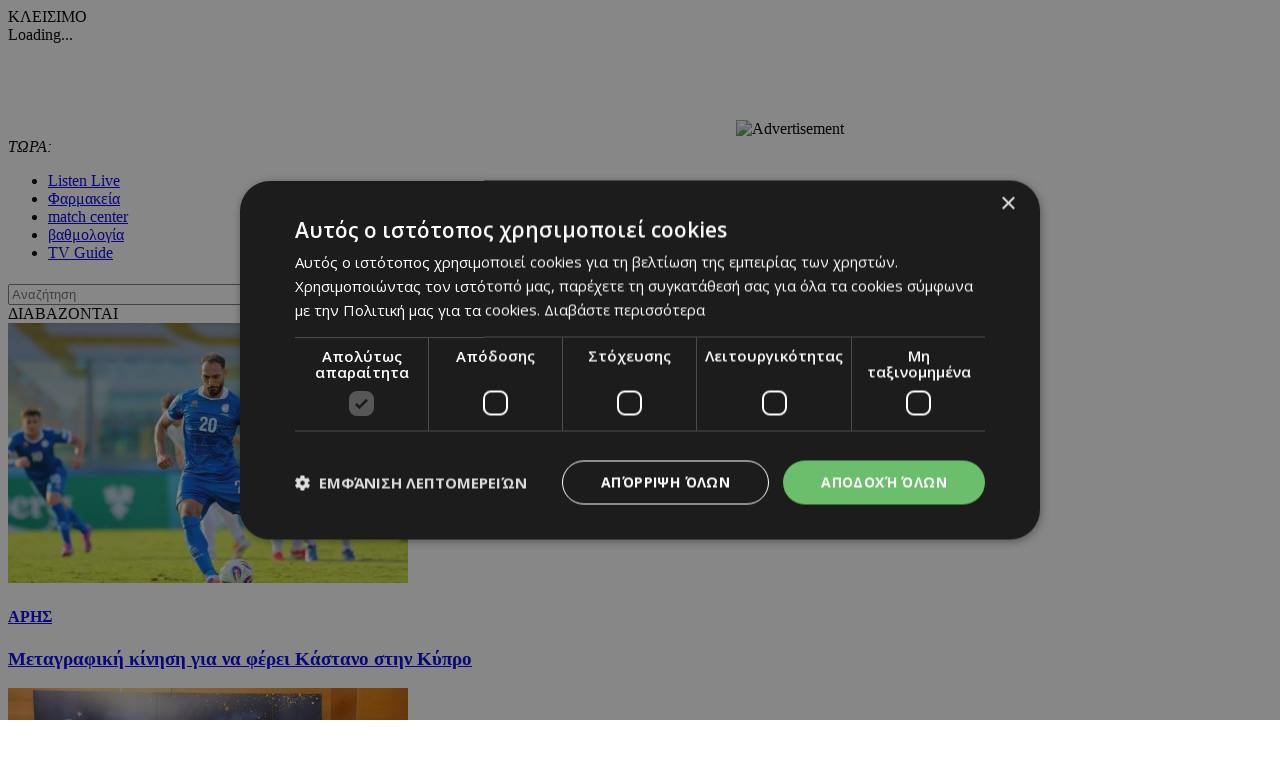

--- FILE ---
content_type: text/html; charset=UTF-8
request_url: http://www.24sports.com.cy/gr/sports/podosfairo/ellada/soyper-ligk/ellada-aris/161732/?ctype=ar
body_size: 25794
content:
<!DOCTYPE HTML>
<html>
<head>
<meta charset="utf-8" />
<meta http-equiv="X-UA-Compatible" content="IE=edge">
<meta name="viewport" content="width=device-width, initial-scale=1, maximum-scale=1">
<base href="https://www.24sports.com.cy/"><title>Στον Άρη ο Τζανακάκης, 24Sports & News</title>
<meta name="description" content="Στον Άρη θα συνεχίσει την καριέρα του, για τα επόμενα δύο χρόνια ο Μανώλης Τζανακάκης, ο οποίος υπέγραψε και ανακοινώθηκε από τους «κίτρινους». Ο Κρητικός μεσοαμυντικός, υποσχέθηκε να δώσει τα πάντα για τη νέα του ομάδα και να πανηγυρίσει τίτλους με τον Άρη. Η" />
<meta name="keywords" content="Olympic Games Tokyo 2020, euro 2020, βουλευτικές 2021 αποτελέσματα, transfer center, metagrafologia, metagrafi, meteggrafi, apoel, omonoia, omonia, anorthosi, apollon, basket, mpasket, volley, champions, f1, champions league, europa league, mundial, vathmologia, kipriako protathlima, olympiakos, olimpiakos, pao, panathinaikos, paok, aek, ael, pattichis, pattixis, logides, logidis, papagiorgis, christoforou, stavrou, violaris, zavos, kosiaris, cars, aftokinita, girls, girl, koritsi, 24sports, dikefalos, gavros, vazelos, man utd, arsenal, chelsea, liverpool, man city, qpr, real madrid, tottenham, barcelona, mesi, ronaldo, neimar, QPR, αποελ, ομόνοια, ανόρθωση, αελ, απόλλων, σαλαμίνα, νέα σαλαμίνα, ποδόσφαιρο, football, μπάσκετ, basketball, volley, στίβος, tennis, handball, futsal, σκοποβολή, αυτοκίνητα, mundial, κορίτσι της ημέρας, βαθμολογία, κυπριακό πρωτάθλημα, ολυμπιακός, παναθηναικός, ΑΕΚ, παγδατής, Μέσι, Ρονάλντο, Νειμάρ, μεταγραφή, μετεγγραφή, ΣΠΟΡ FM, SPOR FM, Σπορ φμ, ΣΠΟΡ 95 FM, SPOR 95 FM, SPOR FM 95, ΣΠΟΡ FM 95, καλαθόσφαιρα, πετόσφαιρα, φούτσαλ, αθλητισμός, ντέρμπι, ανάλυση, αφιέρωμα, γιουβέντους, μπάγερν, τσέλσι, λίβερπουλ, ερμής, δόξα, πάφος, άρης, αλκή" />
<meta name="news_keywords" content="Olympic Games Tokyo 2020, euro 2020, βουλευτικές 2021 αποτελέσματα, transfer center, metagrafologia, metagrafi, meteggrafi, apoel, omonoia, omonia, anorthosi, apollon, basket, mpasket, volley, champions, f1, champions league, europa league, mundial, vathmologia, kipriako protathlima, olympiakos, olimpiakos, pao, panathinaikos, paok, aek, ael, pattichis, pattixis, logides, logidis, papagiorgis, christoforou, stavrou, violaris, zavos, kosiaris, cars, aftokinita, girls, girl, koritsi, 24sports, dikefalos, gavros, vazelos, man utd, arsenal, chelsea, liverpool, man city, qpr, real madrid, tottenham, barcelona, mesi, ronaldo, neimar, QPR, αποελ, ομόνοια, ανόρθωση, αελ, απόλλων, σαλαμίνα, νέα σαλαμίνα, ποδόσφαιρο, football, μπάσκετ, basketball, volley, στίβος, tennis, handball, futsal, σκοποβολή, αυτοκίνητα, mundial, κορίτσι της ημέρας, βαθμολογία, κυπριακό πρωτάθλημα, ολυμπιακός, παναθηναικός, ΑΕΚ, παγδατής, Μέσι, Ρονάλντο, Νειμάρ, μεταγραφή, μετεγγραφή, ΣΠΟΡ FM, SPOR FM, Σπορ φμ, ΣΠΟΡ 95 FM, SPOR 95 FM, SPOR FM 95, ΣΠΟΡ FM 95, καλαθόσφαιρα, πετόσφαιρα, φούτσαλ, αθλητισμός, ντέρμπι, ανάλυση, αφιέρωμα, γιουβέντους, μπάγερν, τσέλσι, λίβερπουλ, ερμής, δόξα, πάφος, άρης, αλκή" />
<meta name="robots" content="index, follow" />
<meta name="googlebot" content="index, follow, max-snippet:-1, max-image-preview:large, max-video-preview:-1" />
<meta name="bingbot" content="index, follow, max-snippet:-1, max-image-preview:large, max-video-preview:-1" />
<meta name="author" content="BDigital Web Solutions" />
<meta name="copyright" content="Copyright © 2017, 24sports.com.cy" />

<script type="text/javascript" charset="UTF-8" src="//cdn.cookie-script.com/s/5c3c0fd987fbe50558fcc3e6b466c5b7.js"></script>

<link rel="canonical" href="https://www.24sports.com.cy/gr/sports/podosfairo/ellada/soyper-ligk/ellada-aris/161732/?ctype=ar" />


<meta property="og:site_name" content="24sports.com.cy" />
<meta property="og:type" content="article" />
<meta property="og:image" content="https://www.24sports.com.cy/layout/images/og_logo.jpg" /> 
<meta property="og:url" content="https://www.24sports.com.cy/gr/sports/podosfairo/ellada/soyper-ligk/ellada-aris/161732/?ctype=ar" />
<meta property="og:title" content="Στον Άρη ο Τζανακάκης" />
<meta property="og:description" content="Στον Άρη θα συνεχίσει την καριέρα του, για τα επόμενα δύο χρόνια ο Μανώλης Τζανακάκης, ο οποίος υπέγραψε και ανακοινώθηκε από τους «κίτρινους». Ο Κρητικός μεσοαμυντικός, υποσχέθηκε να δώσει τα πάντα για τη νέα του ομάδα και να πανηγυρίσει τίτλους με τον Άρη. Η" />

<meta name="twitter:card" content="summary_large_image" />

<meta name="twitter:site" content="@24sports" />

<meta name="twitter:title" content="Στον Άρη ο Τζανακάκης" />
<meta name="twitter:description" content="Στον Άρη θα συνεχίσει την καριέρα του, για τα επόμενα δύο χρόνια ο Μανώλης Τζανακάκης, ο οποίος υπέγραψε και ανακοινώθηκε από τους «κίτρινους». Ο Κρητικός μεσοαμυντικός, υποσχέθηκε να δώσει τα πάντα για τη νέα του ομάδα και να πανηγυρίσει τίτλους με τον Άρη.

Η" />
<meta name="twitter:image" content="https://www.24sports.com.cy/layout/images/og_logo.jpg" />

<script type="application/ld+json">{"@context":"https:\/\/schema.org","@graph":[{"@type":"NewsArticle","name":"Στον Άρη ο Τζανακάκης","headline":null,"about":[null],"description":"Στον Άρη θα συνεχίσει την καριέρα του, για τα επόμενα δύο χρόνια ο Μανώλης Τζανακάκης, ο οποίος υπέγραψε και ανακοινώθηκε από τους «κίτρινους». Ο Κρητικός μεσοαμυντικός, υποσχέθηκε να δώσει τα πάντα για τη νέα του ομάδα και να πανηγυρίσει τίτλους με τον Άρη.\r\nΗ ανακοίνωση και οι πρώτες του δηλώσεις:\r\nΗ ΠΑΕ ΑΡΗΣ ανακοινώνει την απόκτηση του Μανώλη Τζανακάκη. Ο 24χρονος διεθνής μεσοαμυντικός βρέθηκε σήμερα το μεσημέρι στα γραφεία της ΠΑΕ ΑΡΗΣ και υπέγραψε συμβόλαιο συνεργασίας δύο χρόνων με την ομάδα μας. Ο Μανώλης Τζανακάκης γεννήθηκε στις 30\/04\/1992 στο Τζερμιάδο του Οροπεδίου Λασιθίου Κρήτης. Τα πρώτα του ποδοσφαιρικά επαγγελματικά βήματα τα έκανε στον Εργοτέλη, όπου αγωνίστηκε αρχικά δύο χρόνια (2011-2013). Οι πολύ καλές εμφανίσεις του με την ομάδα της Κρήτης στο πρωτάθλημα της Superleague άνοιξαν την πόρτα του Ολυμπιακού το καλοκαίρι του 2013.\r\nΣτη συνέχεια επέστρεψε στον Εργοτέλη με τη μορφή δανεισμού από τον Ολυμπιακό, ενώ την προηγούμενη σεζόν αγωνίστηκε –επίσης με τη μορφή δανεισμού- στην κυπριακή Ανόρθωση (19 συμμετοχές και ένα γκολ).\r\nΟ Μανώλης Τζανακάκης είναι διεθνής με τα αντιπροσωπευτικά συγκροτήματα U-19 και U-21.\r\n«Θα δικαιώσω την εμπιστοσύνη που μου έδειξε ο ΑΡΗΣ»\r\nΟ Μανώλης Τζανακάκης, μετά την ολοκλήρωση της συμφωνίας, έκανε την παρακάτω δήλωση:\r\n«Είμαι χαρούμενος που ολοκληρώθηκε η συμφωνία μου με τον ΑΡΗ και θα συνεχίσω την καριέρα μου σε μια μεγάλη ομάδα. Θα ήθελα να ευχαριστήσω τον κ. Καρυπίδη, αλλά και τον προπονητή της νέας μου ομάδας, κ. Αναστόπουλο, για την εμπιστοσύνη που έδειξαν στο πρόσωπό μου. Μέσα στο γήπεδο θα κάνω τα πάντα για να δικαιώσω όσους πίστεψαν σε μένα. Αυτό που διαπίστωσα από την πρώτη στιγμή είναι ότι γίνεται μια οργανωμένη προσπάθεια σε όλα τα επίπεδα. Στόχος μου είναι να παίξω με τον ΑΡΗ στη Superleague και όνειρό μου να πανηγυρίσω έναν τίτλο».","image":{"@type":"ImageObject","representativeOfPage":true,"url":""},"datePublished":"2016-08-26T16:07:00+0300","isAccessibleForFree":true,"dateModified":"2016-08-26T16:07:00+0300","publisher":{"@type":"Organization","@id":"https:\/\/www.24sports.com.cy\/","name":"24Sports & News","url":"https:\/\/www.24sports.com.cy\/","sameAs":["http:\/\/www.facebook.com\/24sports","https:\/\/twitter.com\/24sports","https:\/\/www.instagram.com\/24sportscy"],"logo":{"@type":"ImageObject","representativeOfPage":true,"url":"https:\/\/www.24sports.com.cy\/layout\/images\/og_logo.jpg"}},"author":{"@type":"Person","givenName":"24Sports & News","name":"24Sports & News"},"mainEntityOfPage":"https:\/\/www.24sports.com.cy\/gr\/sports\/podosfairo\/ellada\/soyper-ligk\/ellada-aris\/161732\/?ctype=ar"}]}</script>
		




<link href="https://fonts.googleapis.com/css?family=Roboto:100|Open+Sans+Condensed:300,700|Open+Sans:300,400,600,700,800&subset=greek-ext" rel="stylesheet">
<link rel="stylesheet" type="text/css" href="includes/bootstrap/css/bootstrap.min.css">

<link rel="stylesheet" type="text/css" href="includes/jquery-ui/css/jquery-ui.min.css">
<link rel="stylesheet" type="text/css" href="includes/jquery-ui/css/jquery-ui.theme.min.css">

<link rel="stylesheet" type="text/css" href="layout/style.css?20170801">
<link rel="stylesheet" type="text/css" href="layout/site.css?20251002">
<link href="https://www.sport-fm.gr/resrc/common/css/newlmttheme.css" rel="stylesheet">
<link rel="stylesheet" type="text/css" href="tools/owl-carousel/owl.carousel.css">
<link rel="stylesheet" type="text/css" href="tools/owl-carousel/owl.theme.css">
<link rel="stylesheet" type="text/css" href="tools/owl-carousel/owl.transitions.css">
<link rel="stylesheet" href="tools/fancyBox/css/jquery.fancybox.css">


<link rel="apple-touch-icon" sizes="180x180" href="/favicon/apple-touch-icon.png?v=3">
<link rel="icon" type="image/png" sizes="32x32" href="/favicon/favicon-32x32.png?v=3">
<link rel="icon" type="image/png" sizes="16x16" href="/favicon/favicon-16x16.png?v=3">
<link rel="manifest" href="/favicon/site.webmanifest?v=3">
<link rel="mask-icon" href="/favicon/safari-pinned-tab.svg?v=3" color="#2b2f97">
<link rel="shortcut icon" href="/favicon/favicon.ico?v=3">
<meta name="msapplication-TileColor" content="#eb1c22">
<meta name="msapplication-config" content="/favicon/browserconfig.xml?v=3">
<meta name="theme-color" content="#ffffff">

<!--[if lte IE 8]>
 <script src="includes/ie_fix.js?20170405b"></script>
<![endif]-->

<!-- HTML5 shim and Respond.js for IE8 support of HTML5 elements and media queries -->
<!--[if lt IE 9]>
  <script src="https://oss.maxcdn.com/html5shiv/3.7.2/html5shiv.min.js"></script>
  <script src="https://oss.maxcdn.com/respond/1.4.2/respond.min.js"></script>
<![endif]-->
<script type="text/javascript" src="includes/modernizr.js"></script>
<script type="text/javascript" src="includes/jquery.js"></script>
<script>
var curLang = 'gr';
</script>
<script type="text/javascript" src="includes/functions.js?20190911"></script>
<script type="text/javascript" src="modules/ws_mod_wnp_01/includes/functions.js?20210609b"></script>



<!-- OneSignal - Web push notifications - 24Sports Website -->
<script src="https://cdn.onesignal.com/sdks/OneSignalSDK.js" async></script>
<script>
  var OneSignal = window.OneSignal || [];
  /* Why use .push? See: http://stackoverflow.com/a/38466780/555547 */
  OneSignal.push(function() {
    OneSignal.init({
      appId: "ba17d082-de92-4d04-97d2-137251171351",
			safari_web_id: "web.onesignal.auto.5f83a190-684a-4c4c-a875-2ee8aa7bf929",
			subdomainName: '24sports',
			notifyButton: {
				enable: true,
			},
    });
    /* In milliseconds, time to wait before prompting user. This time is relative to right after the user presses <ENTER> on the address bar and navigates to your page */
    var notificationPromptDelay = 15000;
    /* Use navigation timing to find out when the page actually loaded instead of using setTimeout() only which can be delayed by script execution */
    var navigationStart = window.performance.timing.navigationStart;
    /* Get current time */
    var timeNow = Date.now();
    /* Prompt the user if enough time has elapsed */
    setTimeout(promptAndSubscribeUser, Math.max(notificationPromptDelay - (timeNow - navigationStart), 0));
  });
  function promptAndSubscribeUser() {
    window.OneSignal.isPushNotificationsEnabled(function(isEnabled) {
      if (!isEnabled) {
        window.OneSignal.showSlidedownPrompt();
      }
    });
  }
</script>

<script>
var rp;
function relPage() {
    rp = setTimeout(function(){ location.reload(); }, 180000);
}
function stopRelPage() {
    clearTimeout(rp);
}
relPage();
</script>

<!--Start of Google Analytics Script-->

<!-- Google Tag Manager -->
<script>(function(w,d,s,l,i){w[l]=w[l]||[];w[l].push({'gtm.start':
new Date().getTime(),event:'gtm.js'});var f=d.getElementsByTagName(s)[0],
j=d.createElement(s),dl=l!='dataLayer'?'&l='+l:'';j.async=true;j.src=
'https://www.googletagmanager.com/gtm.js?id='+i+dl;f.parentNode.insertBefore(j,f);
})(window,document,'script','dataLayer','GTM-W5X9537F');</script>
<!-- End Google Tag Manager -->




<!--End of Google Analytics Script-->

<!-- BEGIN SHAREAHOLIC CODE -->
<link rel="preload" href="https://cdn.shareaholic.net/assets/pub/shareaholic.js" as="script" />
<meta name="shareaholic:site_id" content="c516ce11e7535540dd0e0bf857f96fee" />
<script data-cfasync="false" async src="https://cdn.shareaholic.net/assets/pub/shareaholic.js"></script>
<!-- END SHAREAHOLIC CODE -->

  
</head>
<body class="body-def-mt bg-white" id="page-body" >

<!-- Google Tag Manager (noscript) -->
<noscript><iframe src="https://www.googletagmanager.com/ns.html?id=GTM-W5X9537F"
height="0" width="0" style="display:none;visibility:hidden"></iframe></noscript>
<!-- End Google Tag Manager (noscript) -->

<a name="top" id="top"></a>
<div id="OverallBlockBg"></div>
<div id="OverallBlock">
	<div class="block_cell">
    	<div class="block_body" id="pup_body">
            <div class="inner">
              <a class="font_2 btn btn-a bold" id="overallclose">ΚΛΕΙΣΙΜΟ</a>
              <div id="OverallBlockBody">
					Loading...              
              </div>
            </div>
        </div>
    </div>
</div>




<div id="page_h" class="page-head-blo page_theme_a">
  
  <div id="top-block">
      <div class="cust-cont top-banner">
        <div class="ban-728x90">
					          <iframe  width='728px' height='90px'  src='https://www.adstorebluebird.cy/api/banner/ServeBanner?zoneId=7906' frameborder='0' scrolling='no'></iframe><IMG SRC="https://ad.doubleclick.net/ddm/trackimp/N2192408.15271424SPORTS.COM.CY/B33873228.425335673;dc_trk_aid=617967584;dc_trk_cid=238206304;ord=[timestamp];dc_lat=;dc_rdid=;tag_for_child_directed_treatment=;tfua=;gdpr=${GDPR};gdpr_consent=${GDPR_CONSENT_755};ltd=;dc_tdv=1?" attributionsrc BORDER="0" HEIGHT="1" WIDTH="1" ALT="Advertisement">
					        </div>
      </div>
      <div class="cust-cont top-r-a ">
        <div class="row">
              <div class="col-lg-5 now-block">
                  <div class="d_table">
                      <div class="d_col col-a"><em>ΤΩΡΑ:</em> <a id="tickerAnchor" href="#" target="_self"></a></div>
                  </div>
              </div>
              <div class="col-md-12 col-lg-7">
                  <div class="col-b clearfix">
                      <ul class="mlist-a">
                        <li><a href="https://www.24sports.com.cy/listen_live/" target="_blank">Listen Live</a></li>
                        <li><a href="https://www.must.com.cy/gr/beauty/pharmacies?fp2=Y" target="_blank">Φαρμακεία</a></li>
                        <li><a href="/gr/match-center/wnp-500/" id="matcen_btn" title="match center">match center</a></li>
                                                <li><a href="/gr/βαθμολογία/wnp-510/" title="Βαθμολογία">βαθμολογία</a></li>
                        <li><a href="/gr/tv-guide/wnp-520/" title="TV Guide">TV Guide</a></li>
                                              </ul>
                      
                      <div class="search_box clearfix" id="search_block">
                        <div class="inner">
                          <form name="formSearchBox" method="post" action="javascript:goToSearch_Top(document.formSearchBox,'Y');">
                            <input type="text" name="t_searchquery" size="50" maxlength="150" id="t_searchquery" class="searchfield" placeholder="Αναζήτηση" />
                            <input type="button" class="search_btn" onClick="javascript:goToSearch_Top(document.formSearchBox,'Y')" />
                            <input type="hidden" name="pageaction" value="search">
                          </form>
                        </div>
                      </div>
                      
                  </div>
              </div>
            </div>
      </div>
      <div class="cust-cont top-r-b  clearfix">
        <a class="top-logo" href="/gr/"></a>

                
        <div class="top-middle">
            <div class="news-top hidden-sm">
	<div class="block-title">ΔΙΑΒΑΖΟΝΤΑΙ</div>
	<div class="list-items clearfix">
	        <div class="par-box"> 
    	<div class="item-box clearfix">
            <div class="photo"><a href="/gr/sports/podosfairo/kypros/a-katigoria/aris/metagrafiki-kinisi-gia-ferei-kastano-stin-kypro" target="_self" title="Μεταγραφική κίνηση για να φέρει Κάστανο στην Κύπρο "><img src="assets/modules/wnp/articles/202601/623880/images/s_bcha7730-1-scaled-1-1920x1300.jpg" alt="Μεταγραφική κίνηση για να φέρει Κάστανο στην Κύπρο " class="img-responsive" /></a></div>
            <div class="info-box">
                <h4 class="art-sct"><a href="/gr/sports/podosfairo/kypros/a-katigoria/aris" target="_self" title="ΑΡΗΣ">ΑΡΗΣ</a></h4>
                <h3 class="art-title"><a href="/gr/sports/podosfairo/kypros/a-katigoria/aris/metagrafiki-kinisi-gia-ferei-kastano-stin-kypro" target="_self" title="Μεταγραφική κίνηση για να φέρει Κάστανο στην Κύπρο ">Μεταγραφική κίνηση για να φέρει Κάστανο στην Κύπρο </a></h3>
            </div>
        </div>
    </div>
            <div class="par-box"> 
    	<div class="item-box clearfix">
            <div class="photo"><a href="/gr/sports/podosfairo/kypros/a-katigoria/montelo-me-xenoys-kai-kyprioys-diaitites-sta-plei-of" target="_self" title="Μοντέλο με ξένους και Κύπριους διαιτητές στα πλέι-οφ"><img src="assets/modules/wnp/articles/202601/623879/images/s_xarsdada.jpg" alt="Μοντέλο με ξένους και Κύπριους διαιτητές στα πλέι-οφ" class="img-responsive" /></a></div>
            <div class="info-box">
                <h4 class="art-sct"><a href="/gr/sports/podosfairo/kypros/a-katigoria" target="_self" title="Α Κατηγορία">Α ΚΑΤΗΓΟΡΙΑ</a></h4>
                <h3 class="art-title"><a href="/gr/sports/podosfairo/kypros/a-katigoria/montelo-me-xenoys-kai-kyprioys-diaitites-sta-plei-of" target="_self" title="Μοντέλο με ξένους και Κύπριους διαιτητές στα πλέι-οφ">Μοντέλο με ξένους και Κύπριους διαιτητές στα πλέι-οφ</a></h3>
            </div>
        </div>
    </div>
            <div class="par-box hide-lg"> 
    	<div class="item-box clearfix">
            <div class="photo"><a href="/gr/sports/podosfairo/kypros/a-katigoria/ael/episimo-aelistas-o-fransoya-moygk" target="_self" title="Επίσημο: ΑΕΛίστας ο Φρανσουά Μούγκ!"><img src="assets/modules/wnp/articles/202601/623881/images/s_screenshot_2026-01-27_161050.png" alt="Επίσημο: ΑΕΛίστας ο Φρανσουά Μούγκ!" class="img-responsive" /></a></div>
            <div class="info-box">
                <h4 class="art-sct"><a href="/gr/sports/podosfairo/kypros/a-katigoria/ael" target="_self" title="ΑΕΛ">ΑΕΛ</a></h4>
                <h3 class="art-title"><a href="/gr/sports/podosfairo/kypros/a-katigoria/ael/episimo-aelistas-o-fransoya-moygk" target="_self" title="Επίσημο: ΑΕΛίστας ο Φρανσουά Μούγκ!">Επίσημο: ΑΕΛίστας ο Φρανσουά Μούγκ!</a></h3>
            </div>
        </div>
    </div>
        </div>
</div>


        </div>
        
              </div>
  </div>

	      <div class="cust-cont bot-logo theme-bg w-link-c">
        <a href="/gr/sports">SPORTS</a>
      </div>

  <div id="fixed-area">
      
      <div class="cust-cont theme-bg clearfix">
        <div class="mmenu">
            <a id="showmm-btn" class="show-smm" href="#mm_sidr"> </a>
            <ul class="visible-lg-block">
                <li><a href="/gr/">HOME</a></li>
                                                <li class="active"><a href="/gr/sports" title="Sports">SPORTS</a>
                                <li><a href="/gr/news" title="News">NEWS</a>
                                <li><a href="/gr/beautiful-people" title="Beautiful People">BEAUTIFUL PEOPLE</a>
                                <li><a href="/gr/auto" title="Auto">AUTO</a>
                                <li><a href="/gr/tech" title="Tech">TECH</a>
                                <li><a href="https://www.sportfmcy.com/" title="ΣΠΟΡ FM">ΣΠΟΡ FM</a>
                                <li><a href="/gr/betting-tips" title="Betting Tips">BETTING TIPS</a>
                                            </ul>
        </div>
      </div>
			<div class="submenu visible-lg-block clearfix">
	<ul>
				<li><a href="/gr/sports/podosfairo/kypros/a-katigoria" title="Α Κατηγορία">Α ΚΑΤΗΓΟΡΙΑ</a></li>
				<li><a href="/gr/sports/podosfairo/agglia/premier-ligk" title="Πρέμιερ Λιγκ">ΠΡΕΜΙΕΡ ΛΙΓΚ</a></li>
				<li><a href="/gr/sports/podosfairo/ellada/soyper-ligk" title="Σούπερ Λιγκ">ΣΟΥΠΕΡ ΛΙΓΚ</a></li>
			</ul>
</div>
	
						  </div>
  
  
</div>





<div id="fixed-bar">
	    </div>

<nav id="mm_sidr" class="side-mm sidr left">
	
<div class="side-menu">
	<div class="top-r">
	    <a id="sMenuCloseBtn"><span class="glyphicon glyphicon-remove"></span></a>
    </div>
	    <ul class="L1" id="s_sctmenu">
	        <li class="sm_exist active"><a href="/gr/sports" title="Sports"  target="_self"  class="L1-a menubtn anim_btn" >SPORTS</a>		        <ul class="L2">
        				            <li class="sm_exist active"><a href="/gr/sports/podosfairo" title="Ποδόσφαιρο"  target="_self"  class="L2-a menubtn" >ΠΟΔΟΣΦΑΙΡΟ</a>			  
			      		                <ul class="L3">
                                                      <li><a href="/gr/sports/podosfairo/kypros" title="Κύπρος"  target="_self"  class="L3-a menubtn" >ΚΥΠΡΟΣ</a>
					                    <a class="mob_show_sb" data-level='4'><span class="glyphicon glyphicon-menu-down" aria-hidden="true"></span></a>
                    <ul class="L4">
                                                                        <li><a href="/gr/sports/podosfairo/kypros/a-katigoria" title="Α Κατηγορία"  target="_self"  class="L4-a menubtn" >Α ΚΑΤΗΓΟΡΙΑ</a> 
						                        <a class="mob_show_sb" data-level='5'><span class="glyphicon glyphicon-menu-down" aria-hidden="true"></span></a>
                        <ul class="L5">
                                                                                    <li><a href="/gr/sports/podosfairo/kypros/a-katigoria/1-aek" title="ΑΕΚ ΛΑΡΝΑΚΑΣ"  target="_self"  class="L5-a menubtn" >ΑΕΚ ΛΑΡΝΑΚΑΣ</a>                            </li>
                                                                                    <li><a href="/gr/sports/podosfairo/kypros/a-katigoria/ael" title="ΑΕΛ"  target="_self"  class="L5-a menubtn" >ΑΕΛ</a>                            </li>
                                                                                    <li><a href="/gr/sports/podosfairo/kypros/a-katigoria/akritas" title="ΑΚΡΙΤΑΣ"  target="_self"  class="L5-a menubtn" >ΑΚΡΙΤΑΣ</a>                            </li>
                                                                                    <li><a href="/gr/sports/podosfairo/kypros/a-katigoria/anorthosi" title="ΑΝΟΡΘΩΣΗ"  target="_self"  class="L5-a menubtn" >ΑΝΟΡΘΩΣΗ</a>                            </li>
                                                                                    <li><a href="/gr/sports/podosfairo/kypros/a-katigoria/apoel" title="ΑΠΟΕΛ"  target="_self"  class="L5-a menubtn" >ΑΠΟΕΛ</a>                            </li>
                                                                                    <li><a href="/gr/sports/podosfairo/kypros/a-katigoria/apollonas" title="ΑΠΟΛΛΩΝΑΣ"  target="_self"  class="L5-a menubtn" >ΑΠΟΛΛΩΝΑΣ</a>                            </li>
                                                                                    <li><a href="/gr/sports/podosfairo/kypros/a-katigoria/aris" title="ΑΡΗΣ"  target="_self"  class="L5-a menubtn" >ΑΡΗΣ</a>                            </li>
                                                                                    <li><a href="/gr/sports/podosfairo/kypros/a-katigoria/ethnikos-axnas" title="ΕΘΝΙΚΟΣ"  target="_self"  class="L5-a menubtn" >ΕΘΝΙΚΟΣ</a>                            </li>
                                                                                    <li><a href="/gr/sports/podosfairo/kypros/a-katigoria/enp" title="ΕΝΠ"  target="_self"  class="L5-a menubtn" >ΕΝΠ</a>                            </li>
                                                                                    <li><a href="/gr/sports/podosfairo/kypros/a-katigoria/1-eny-digenis-ypsona" title="ΕNY ΔΙΓΕΝΗΣ YΨΩΝΑ"  target="_self"  class="L5-a menubtn" >ΕNY ΔΙΓΕΝΗΣ YΨΩΝΑ</a>                            </li>
                                                                                    <li><a href="/gr/sports/podosfairo/kypros/a-katigoria/olympiakos" title="ΟΛΥΜΠΙΑΚΟΣ"  target="_self"  class="L5-a menubtn" >ΟΛΥΜΠΙΑΚΟΣ</a>                            </li>
                                                                                    <li><a href="/gr/sports/podosfairo/kypros/a-katigoria/omonoia-aradippoy" title="ΟΜΟΝΟΙΑ ΑΡΑΔΙΠΠΟΥ"  target="_self"  class="L5-a menubtn" >ΟΜΟΝΟΙΑ ΑΡΑΔΙΠΠΟΥ</a>                            </li>
                                                                                    <li><a href="/gr/sports/podosfairo/kypros/a-katigoria/omonoia" title="ΟΜΟΝΟΙΑ"  target="_self"  class="L5-a menubtn" >ΟΜΟΝΟΙΑ</a>                            </li>
                                                                                    <li><a href="/gr/sports/podosfairo/kypros/a-katigoria/pafos-f-c" title="ΠΑΦΟΣ F.C."  target="_self"  class="L5-a menubtn" >ΠΑΦΟΣ F.C.</a>                            </li>
                                                    </ul>
                                                </li>
                                                                        <li><a href="/gr/sports/podosfairo/kypros/b-katigoria" title="Β Κατηγορία"  target="_self"  class="L4-a menubtn" >Β ΚΑΤΗΓΟΡΙΑ</a> 
						                        <a class="mob_show_sb" data-level='5'><span class="glyphicon glyphicon-menu-down" aria-hidden="true"></span></a>
                        <ul class="L5">
                                                                                    <li><a href="/gr/sports/podosfairo/kypros/b-katigoria/agia-napa" title="ΑΓΙΑ ΝΑΠΑ"  target="_self"  class="L5-a menubtn" >ΑΓΙΑ ΝΑΠΑ</a>                            </li>
                                                                                    <li><a href="/gr/sports/podosfairo/kypros/b-katigoria/aez" title="ΑΕΖ"  target="_self"  class="L5-a menubtn" >ΑΕΖ</a>                            </li>
                                                                                    <li><a href="/gr/sports/podosfairo/kypros/b-katigoria/asil" title="ΑΣΙΛ"  target="_self"  class="L5-a menubtn" >ΑΣΙΛ</a>                            </li>
                                                                                    <li><a href="/gr/sports/podosfairo/kypros/b-katigoria/axyrwnas" title="Αχυρώνας"  target="_self"  class="L5-a menubtn" >ΑΧΥΡΩΝΑΣ</a>                            </li>
                                                                                    <li><a href="/gr/sports/podosfairo/kypros/b-katigoria/digenis" title="ΔΙΓΕΝΗΣ"  target="_self"  class="L5-a menubtn" >ΔΙΓΕΝΗΣ</a>                            </li>
                                                                                    <li><a href="/gr/sports/podosfairo/kypros/b-katigoria/doxa" title="ΔΟΞΑ"  target="_self"  class="L5-a menubtn" >ΔΟΞΑ</a>                            </li>
                                                                                    <li><a href="/gr/sports/podosfairo/kypros/b-katigoria/karmiotissa-polemidion" title="ΚΑΡΜΙΩΤΙΣΣΑ"  target="_self"  class="L5-a menubtn" >ΚΑΡΜΙΩΤΙΣΣΑ</a>                            </li>
                                                                                    <li><a href="/gr/sports/podosfairo/kypros/b-katigoria/nea-salamina" title="ΝΕΑ ΣΑΛΑΜΙΝΑ"  target="_self"  class="L5-a menubtn" >ΝΕΑ ΣΑΛΑΜΙΝΑ</a>                            </li>
                                                                                    <li><a href="/gr/sports/podosfairo/kypros/b-katigoria/meap" title="ΜΕΑΠ"  target="_self"  class="L5-a menubtn" >ΜΕΑΠ</a>                            </li>
                                                                                    <li><a href="/gr/sports/podosfairo/kypros/b-katigoria/n-s-erimis" title="Ν & Σ ΕΡΗΜΗΣ"  target="_self"  class="L5-a menubtn" >Ν & Σ ΕΡΗΜΗΣ</a>                            </li>
                                                                                    <li><a href="/gr/sports/podosfairo/kypros/b-katigoria/omonoia-29-m" title="ΟΜΟΝΟΙΑ 29 M"  target="_self"  class="L5-a menubtn" >ΟΜΟΝΟΙΑ 29 M</a>                            </li>
                                                                                    <li><a href="/gr/sports/podosfairo/kypros/b-katigoria/onisilos" title="ΟΝΗΣΙΛΟΣ"  target="_self"  class="L5-a menubtn" >ΟΝΗΣΙΛΟΣ</a>                            </li>
                                                                                    <li><a href="/gr/sports/podosfairo/kypros/b-katigoria/paeek" title="ΠΑΕΕΚ"  target="_self"  class="L5-a menubtn" >ΠΑΕΕΚ</a>                            </li>
                                                                                    <li><a href="/gr/sports/podosfairo/kypros/b-katigoria/spartakos-kitioy" title="Σπάρτακος Κιτίου"  target="_self"  class="L5-a menubtn" >ΣΠΑΡΤΑΚΟΣ ΚΙΤΙΟΥ</a>                            </li>
                                                                                    <li><a href="/gr/sports/podosfairo/kypros/b-katigoria/xalkanoras" title="ΧΑΛΚΑΝΟΡΑΣ"  target="_self"  class="L5-a menubtn" >ΧΑΛΚΑΝΟΡΑΣ</a>                            </li>
                                                                                    <li><a href="/gr/sports/podosfairo/kypros/b-katigoria/ethnikos-latsion" title="ΕΘΝΙΚΟΣ ΛΑΤΣΙΩΝ"  target="_self"  class="L5-a menubtn" >ΕΘΝΙΚΟΣ ΛΑΤΣΙΩΝ</a>                            </li>
                                                                                    <li><a href="/gr/sports/podosfairo/kypros/b-katigoria/apea-akrotirioy" title="ΑΠΕΑ ΑΚΡΩΤΗΡΙΟΥ"  target="_self"  class="L5-a menubtn" >ΑΠΕΑ ΑΚΡΩΤΗΡΙΟΥ</a>                            </li>
                                                                                    <li><a href="/gr/sports/podosfairo/kypros/b-katigoria/iraklis-gerolakkoy" title="ΗΡΑΚΛΗΣ ΓΕΡΟΛΑΚΚΟΥ"  target="_self"  class="L5-a menubtn" >ΗΡΑΚΛΗΣ ΓΕΡΟΛΑΚΚΟΥ</a>                            </li>
                                                    </ul>
                                                </li>
                                                                        <li><a href="/gr/sports/podosfairo/kypros/mikres-katigories" title="Μικρές Κατηγορίες"  target="_self"  class="L4-a menubtn" >ΜΙΚΡΕΣ ΚΑΤΗΓΟΡΙΕΣ</a> 
						                        <a class="mob_show_sb" data-level='5'><span class="glyphicon glyphicon-menu-down" aria-hidden="true"></span></a>
                        <ul class="L5">
                                                                                    <li><a href="/gr/sports/podosfairo/kypros/mikres-katigories/adonis" title="ΑΔΩΝΗΣ"  target="_self"  class="L5-a menubtn" >ΑΔΩΝΗΣ</a>                            </li>
                                                                                    <li><a href="/gr/sports/podosfairo/kypros/mikres-katigories/alki-oroklinis" title="ΑΛΚΗ"  target="_self"  class="L5-a menubtn" >ΑΛΚΗ</a>                            </li>
                                                                                    <li><a href="/gr/sports/podosfairo/kypros/mikres-katigories/apep" title="ΑΠΕΠ"  target="_self"  class="L5-a menubtn" >ΑΠΕΠ</a>                            </li>
                                                                                    <li><a href="/gr/sports/podosfairo/kypros/mikres-katigories/anagennisi-deryneias" title="ΑΝΑΓΕΝΝΗΣΗ ΔΕΡΥΝΕΙΑΣ"  target="_self"  class="L5-a menubtn" >ΑΝΑΓΕΝΝΗΣΗ ΔΕΡΥΝΕΙΑΣ</a>                            </li>
                                                                                    <li><a href="/gr/sports/podosfairo/kypros/mikres-katigories/atromitos" title="ΑΤΡΟΜΗΤΟΣ"  target="_self"  class="L5-a menubtn" >ΑΤΡΟΜΗΤΟΣ</a>                            </li>
                                                                                    <li><a href="/gr/sports/podosfairo/kypros/mikres-katigories/en-a-d-polis-xrysoxoys" title="ΕΝ.Α.Δ. ΠΟΛΗΣ ΧΡΥΣΟΧΟΥΣ"  target="_self"  class="L5-a menubtn" >ΕΝ.Α.Δ. ΠΟΛΗΣ ΧΡΥΣΟΧΟΥΣ</a>                            </li>
                                                                                    <li><a href="/gr/sports/podosfairo/kypros/mikres-katigories/digenis-oroklinis" title="ΔΙΓΕΝΗΣ ΟΡΟΚΛΙΝΗΣ"  target="_self"  class="L5-a menubtn" >ΔΙΓΕΝΗΣ ΟΡΟΚΛΙΝΗΣ</a>                            </li>
                                                                                    <li><a href="/gr/sports/podosfairo/kypros/mikres-katigories/elpida-xylofagoy" title="ΕΛΠΙΔΑ ΞΥΛΟΦΑΓΟΥ"  target="_self"  class="L5-a menubtn" >ΕΛΠΙΔΑ ΞΥΛΟΦΑΓΟΥ</a>                            </li>
                                                                                    <li><a href="/gr/sports/podosfairo/kypros/mikres-katigories/ermis" title="ΕΡΜΗΣ"  target="_self"  class="L5-a menubtn" >ΕΡΜΗΣ</a>                            </li>
                                                                                    <li><a href="/gr/sports/podosfairo/kypros/mikres-katigories/1-digenis-morfoy" title="ΔΙΓΕΝΗΣ MΟΡΦΟΥ"  target="_self"  class="L5-a menubtn" >ΔΙΓΕΝΗΣ MΟΡΦΟΥ</a>                            </li>
                                                                                    <li><a href="/gr/sports/podosfairo/kypros/mikres-katigories/thoi-lakatamias" title="ΘΟΙ Λακατάμιας"  target="_self"  class="L5-a menubtn" >ΘΟΙ ΛΑΚΑΤΑΜΙΑΣ</a>                            </li>
                                                                                    <li><a href="/gr/sports/podosfairo/kypros/mikres-katigories/othellos-a" title="ΟΘΕΛΛΟΣ Α."  target="_self"  class="L5-a menubtn" >ΟΘΕΛΛΟΣ Α.</a>                            </li>
                                                                                    <li><a href="/gr/sports/podosfairo/kypros/mikres-katigories/omonoia-pseyda" title="OΜΟΝΟΙΑ ΨΕΥΔΑ"  target="_self"  class="L5-a menubtn" >OΜΟΝΟΙΑ ΨΕΥΔΑ</a>                            </li>
                                                                                    <li><a href="/gr/sports/podosfairo/kypros/mikres-katigories/koyris" title="Κούρης"  target="_self"  class="L5-a menubtn" >ΚΟΥΡΗΣ</a>                            </li>
                                                                                    <li><a href="/gr/sports/podosfairo/kypros/mikres-katigories/pegeia" title="ΠΕΓΕΙΑ"  target="_self"  class="L5-a menubtn" >ΠΕΓΕΙΑ</a>                            </li>
                                                                                    <li><a href="/gr/sports/podosfairo/kypros/mikres-katigories/p-o-xylotympoy" title="Π.O. ΞΥΛΟΤΥΜΠΟΥ"  target="_self"  class="L5-a menubtn" >Π.O. ΞΥΛΟΤΥΜΠΟΥ</a>                            </li>
                                                                                    <li><a href="/gr/sports/podosfairo/kypros/mikres-katigories/olympias-lympion" title="ΟΛΥΜΠΙΑΣ ΛΥΜΠΙΩΝ"  target="_self"  class="L5-a menubtn" >ΟΛΥΜΠΙΑΣ ΛΥΜΠΙΩΝ</a>                            </li>
                                                                                    <li><a href="/gr/sports/podosfairo/kypros/mikres-katigories/aen" title="ΑΕΝ"  target="_self"  class="L5-a menubtn" >ΑΕΝ</a>                            </li>
                                                                                    <li><a href="/gr/sports/podosfairo/kypros/mikres-katigories/atlas" title="Άτλας"  target="_self"  class="L5-a menubtn" >ΑΤΛΑΣ</a>                            </li>
                                                                                    <li><a href="/gr/sports/podosfairo/kypros/mikres-katigories/1-ethnikos-assias" title="ΕΘΝΙΚΟΣ ΑΣΣΙΑΣ"  target="_self"  class="L5-a menubtn" >ΕΘΝΙΚΟΣ ΑΣΣΙΑΣ</a>                            </li>
                                                    </ul>
                                                </li>
                                                                        <li><a href="/gr/sports/podosfairo/kypros/kypello" title="Κύπελλο"  target="_self"  class="L4-a menubtn" >ΚΥΠΕΛΛΟ</a> 
						                        </li>
                                                                        <li><a href="/gr/sports/podosfairo/kypros/ethniki" title="Εθνική"  target="_self"  class="L4-a menubtn" >ΕΘΝΙΚΗ</a> 
						                        </li>
                                                                        <li><a href="/gr/sports/podosfairo/kypros/akadimies" title="Ακαδημίες"  target="_self"  class="L4-a menubtn" >ΑΚΑΔΗΜΙΕΣ</a> 
						                        </li>
                                                                        <li><a href="/gr/sports/podosfairo/kypros/gynaikeio" title="Γυναικείο"  target="_self"  class="L4-a menubtn" >ΓΥΝΑΙΚΕΙΟ</a> 
						                        </li>
                                                                        <li><a href="/gr/sports/podosfairo/kypros/diaitisia" title="Διαιτησία"  target="_self"  class="L4-a menubtn" >ΔΙΑΙΤΗΣΙΑ</a> 
						                        </li>
                                                                        <li><a href="/gr/sports/podosfairo/kypros/foytsal" title="Φούτσαλ"  target="_self"  class="L4-a menubtn" >ΦΟΥΤΣΑΛ</a> 
						                        <a class="mob_show_sb" data-level='5'><span class="glyphicon glyphicon-menu-down" aria-hidden="true"></span></a>
                        <ul class="L5">
                                                                                    <li><a href="/gr/sports/podosfairo/kypros/foytsal/foytsal-apoel" title="ΑΠΟΕΛ"  target="_self"  class="L5-a menubtn" >ΑΠΟΕΛ</a>                            </li>
                                                                                    <li><a href="/gr/sports/podosfairo/kypros/foytsal/foytsal-omonoia" title="ΟΜΟΝΟΙΑ"  target="_self"  class="L5-a menubtn" >ΟΜΟΝΟΙΑ</a>                            </li>
                                                                                    <li><a href="/gr/sports/podosfairo/kypros/foytsal/foytsal-anorthosi" title="ΑΝΟΡΘΩΣΗ"  target="_self"  class="L5-a menubtn" >ΑΝΟΡΘΩΣΗ</a>                            </li>
                                                                                    <li><a href="/gr/sports/podosfairo/kypros/foytsal/foytsal-aek" title="ΑΕΚ"  target="_self"  class="L5-a menubtn" >ΑΕΚ</a>                            </li>
                                                                                    <li><a href="/gr/sports/podosfairo/kypros/foytsal/dimitrakis-xristodoyloy-deryneias" title="ΔΗΜΗΤΡΑΚΗΣ ΧΡΙΣΤΟΔΟΥΛΟΥ ΔΕΡΥΝΕΙΑΣ"  target="_self"  class="L5-a menubtn" >ΔΗΜΗΤΡΑΚΗΣ ΧΡΙΣΤΟΔΟΥΛΟΥ ΔΕΡΥΝΕΙΑΣ</a>                            </li>
                                                                                    <li><a href="/gr/sports/podosfairo/kypros/foytsal/foytsal-ael" title="ΑΕΛ"  target="_self"  class="L5-a menubtn" >ΑΕΛ</a>                            </li>
                                                    </ul>
                                                </li>
                                            </ul>
                                      </li>
                                                      <li class="active"><a href="/gr/sports/podosfairo/ellada" title="Ελλάδα"  target="_self"  class="L3-a menubtn" >ΕΛΛΑΔΑ</a>
					                    <a class="mob_show_sb" data-level='4'><span class="glyphicon glyphicon-menu-up" aria-hidden="true"></span></a>
                    <ul class="L4">
                                                                        <li class="active"><a href="/gr/sports/podosfairo/ellada/soyper-ligk" title="Σούπερ Λιγκ"  target="_self"  class="L4-a menubtn" >ΣΟΥΠΕΡ ΛΙΓΚ</a> 
						                        <a class="mob_show_sb" data-level='5'><span class="glyphicon glyphicon-menu-up" aria-hidden="true"></span></a>
                        <ul class="L5">
                                                                                    <li><a href="/gr/sports/podosfairo/ellada/soyper-ligk/ellada-aek" title="ΑΕΚ ΑΘΗΝΩΝ"  target="_self"  class="L5-a menubtn" >ΑΕΚ ΑΘΗΝΩΝ</a>                            </li>
                                                                                    <li class="active"><a href="/gr/sports/podosfairo/ellada/soyper-ligk/ellada-aris" title="ΑΡΗΣ"  target="_self"  class="L5-a menubtn" >ΑΡΗΣ</a>                            </li>
                                                                                    <li><a href="/gr/sports/podosfairo/ellada/soyper-ligk/olympiakos-piraeus" title="ΟΛΥΜΠΙΑΚΟΣ"  target="_self"  class="L5-a menubtn" >ΟΛΥΜΠΙΑΚΟΣ</a>                            </li>
                                                                                    <li><a href="/gr/sports/podosfairo/ellada/soyper-ligk/panathinaikos" title="ΠΑΝΑΘΗΝΑΪΚΟΣ"  target="_self"  class="L5-a menubtn" >ΠΑΝΑΘΗΝΑΪΚΟΣ</a>                            </li>
                                                                                    <li><a href="/gr/sports/podosfairo/ellada/soyper-ligk/paok" title="ΠΑΟΚ"  target="_self"  class="L5-a menubtn" >ΠΑΟΚ</a>                            </li>
                                                    </ul>
                                                </li>
                                                                        <li><a href="/gr/sports/podosfairo/ellada/ellada-ethniki" title="Εθνική"  target="_self"  class="L4-a menubtn" >ΕΘΝΙΚΗ</a> 
						                        </li>
                                            </ul>
                                      </li>
                                                      <li><a href="/gr/sports/podosfairo/agglia" title="Αγγλία"  target="_self"  class="L3-a menubtn" >ΑΓΓΛΙΑ</a>
					                    <a class="mob_show_sb" data-level='4'><span class="glyphicon glyphicon-menu-down" aria-hidden="true"></span></a>
                    <ul class="L4">
                                                                        <li><a href="/gr/sports/podosfairo/agglia/premier-ligk" title="Πρέμιερ Λιγκ"  target="_self"  class="L4-a menubtn" >ΠΡΕΜΙΕΡ ΛΙΓΚ</a> 
						                        <a class="mob_show_sb" data-level='5'><span class="glyphicon glyphicon-menu-down" aria-hidden="true"></span></a>
                        <ul class="L5">
                                                                                    <li><a href="/gr/sports/podosfairo/agglia/premier-ligk/arsenal" title="ΑΡΣΕΝΑΛ"  target="_self"  class="L5-a menubtn" >ΑΡΣΕΝΑΛ</a>                            </li>
                                                                                    <li><a href="/gr/sports/podosfairo/agglia/premier-ligk/eberton" title="ΕΒΕΡΤΟΝ"  target="_self"  class="L5-a menubtn" >ΕΒΕΡΤΟΝ</a>                            </li>
                                                                                    <li><a href="/gr/sports/podosfairo/agglia/premier-ligk/liberpoyl" title="ΛΙΒΕΡΠΟΥΛ"  target="_self"  class="L5-a menubtn" >ΛΙΒΕΡΠΟΥΛ</a>                            </li>
                                                                                    <li><a href="/gr/sports/podosfairo/agglia/premier-ligk/mantsester-gioynaitet" title="ΜΑΝΤΣΕΣΤΕΡ Γ."  target="_self"  class="L5-a menubtn" >ΜΑΝΤΣΕΣΤΕΡ Γ.</a>                            </li>
                                                                                    <li><a href="/gr/sports/podosfairo/agglia/premier-ligk/mantsester-siti" title="ΜΑΝΤΣΕΣΤΕΡ ΣΙΤΙ"  target="_self"  class="L5-a menubtn" >ΜΑΝΤΣΕΣΤΕΡ ΣΙΤΙ</a>                            </li>
                                                                                    <li><a href="/gr/sports/podosfairo/agglia/premier-ligk/nioykastl" title="ΝΙΟΥΚΑΣΤΛ"  target="_self"  class="L5-a menubtn" >ΝΙΟΥΚΑΣΤΛ</a>                            </li>
                                                                                    <li><a href="/gr/sports/podosfairo/agglia/premier-ligk/totenam" title="ΤΟΤΕΝΑΜ"  target="_self"  class="L5-a menubtn" >ΤΟΤΕΝΑΜ</a>                            </li>
                                                                                    <li><a href="/gr/sports/podosfairo/agglia/premier-ligk/tselsi" title="ΤΣΕΛΣΙ"  target="_self"  class="L5-a menubtn" >ΤΣΕΛΣΙ</a>                            </li>
                                                    </ul>
                                                </li>
                                            </ul>
                                      </li>
                                                      <li><a href="/gr/sports/podosfairo/ispania" title="Ισπανία"  target="_self"  class="L3-a menubtn" >ΙΣΠΑΝΙΑ</a>
					                    <a class="mob_show_sb" data-level='4'><span class="glyphicon glyphicon-menu-down" aria-hidden="true"></span></a>
                    <ul class="L4">
                                                                        <li><a href="/gr/sports/podosfairo/ispania/primera-ntibizion" title="Πριμέρα Ντιβιζιόν"  target="_self"  class="L4-a menubtn" >ΠΡΙΜΕΡΑ ΝΤΙΒΙΖΙΟΝ</a> 
						                        <a class="mob_show_sb" data-level='5'><span class="glyphicon glyphicon-menu-down" aria-hidden="true"></span></a>
                        <ul class="L5">
                                                                                    <li><a href="/gr/sports/podosfairo/ispania/primera-ntibizion/atletiko-madritis" title="ΑΤΛΕΤΙΚΟ ΜΑΔΡΙΤΗΣ"  target="_self"  class="L5-a menubtn" >ΑΤΛΕΤΙΚΟ ΜΑΔΡΙΤΗΣ</a>                            </li>
                                                                                    <li><a href="/gr/sports/podosfairo/ispania/primera-ntibizion/balenthia" title="ΒΑΛΕΝΘΙΑ"  target="_self"  class="L5-a menubtn" >ΒΑΛΕΝΘΙΑ</a>                            </li>
                                                                                    <li><a href="/gr/sports/podosfairo/ispania/primera-ntibizion/mpartselona" title="ΜΠΑΡΤΣΕΛΟΝΑ"  target="_self"  class="L5-a menubtn" >ΜΠΑΡΤΣΕΛΟΝΑ</a>                            </li>
                                                                                    <li><a href="/gr/sports/podosfairo/ispania/primera-ntibizion/real" title="ΡΕΑΛ"  target="_self"  class="L5-a menubtn" >ΡΕΑΛ</a>                            </li>
                                                                                    <li><a href="/gr/sports/podosfairo/ispania/primera-ntibizion/sebilli" title="ΣΕΒΙΛΛΗ"  target="_self"  class="L5-a menubtn" >ΣΕΒΙΛΛΗ</a>                            </li>
                                                    </ul>
                                                </li>
                                            </ul>
                                      </li>
                                                      <li><a href="/gr/sports/podosfairo/italia" title="Ιταλία"  target="_self"  class="L3-a menubtn" >ΙΤΑΛΙΑ</a>
					                    <a class="mob_show_sb" data-level='4'><span class="glyphicon glyphicon-menu-down" aria-hidden="true"></span></a>
                    <ul class="L4">
                                                                        <li><a href="/gr/sports/podosfairo/italia/serie-a" title="Σέριε Α"  target="_self"  class="L4-a menubtn" >ΣΕΡΙΕ Α</a> 
						                        <a class="mob_show_sb" data-level='5'><span class="glyphicon glyphicon-menu-down" aria-hidden="true"></span></a>
                        <ul class="L5">
                                                                                    <li><a href="/gr/sports/podosfairo/italia/serie-a/gioybentoys" title="ΓΙΟΥΒΕΝΤΟΥΣ"  target="_self"  class="L5-a menubtn" >ΓΙΟΥΒΕΝΤΟΥΣ</a>                            </li>
                                                                                    <li><a href="/gr/sports/podosfairo/italia/serie-a/inter" title="ΙΝΤΕΡ"  target="_self"  class="L5-a menubtn" >ΙΝΤΕΡ</a>                            </li>
                                                                                    <li><a href="/gr/sports/podosfairo/italia/serie-a/latsio" title="ΛΑΤΣΙΟ"  target="_self"  class="L5-a menubtn" >ΛΑΤΣΙΟ</a>                            </li>
                                                                                    <li><a href="/gr/sports/podosfairo/italia/serie-a/milan" title="ΜΙΛΑΝ"  target="_self"  class="L5-a menubtn" >ΜΙΛΑΝ</a>                            </li>
                                                                                    <li><a href="/gr/sports/podosfairo/italia/serie-a/roma" title="ΡΟΜΑ"  target="_self"  class="L5-a menubtn" >ΡΟΜΑ</a>                            </li>
                                                                                    <li><a href="/gr/sports/podosfairo/italia/serie-a/fiorentina" title="ΦΙΟΡΕΝΤΙΝΑ"  target="_self"  class="L5-a menubtn" >ΦΙΟΡΕΝΤΙΝΑ</a>                            </li>
                                                                                    <li><a href="/gr/sports/podosfairo/italia/serie-a/napoli" title="ΝΑΠΟΛΙ"  target="_self"  class="L5-a menubtn" >ΝΑΠΟΛΙ</a>                            </li>
                                                    </ul>
                                                </li>
                                            </ul>
                                      </li>
                                                      <li><a href="/gr/sports/podosfairo/2-gallia" title="Γαλλία"  target="_self"  class="L3-a menubtn" >ΓΑΛΛΙΑ</a>
					                    <a class="mob_show_sb" data-level='4'><span class="glyphicon glyphicon-menu-down" aria-hidden="true"></span></a>
                    <ul class="L4">
                                                                        <li><a href="/gr/sports/podosfairo/2-gallia/ligk-1" title="ΛΙΓΚ 1"  target="_self"  class="L4-a menubtn" >ΛΙΓΚ 1</a> 
						                        </li>
                                            </ul>
                                      </li>
                                                      <li><a href="/gr/sports/podosfairo/germania" title="Γερμανία"  target="_self"  class="L3-a menubtn" >ΓΕΡΜΑΝΙΑ</a>
					                    <a class="mob_show_sb" data-level='4'><span class="glyphicon glyphicon-menu-down" aria-hidden="true"></span></a>
                    <ul class="L4">
                                                                        <li><a href="/gr/sports/podosfairo/germania/mpoyntesligka" title="Μπουντεσλίγκα"  target="_self"  class="L4-a menubtn" >ΜΠΟΥΝΤΕΣΛΙΓΚΑ</a> 
						                        <a class="mob_show_sb" data-level='5'><span class="glyphicon glyphicon-menu-down" aria-hidden="true"></span></a>
                        <ul class="L5">
                                                                                    <li><a href="/gr/sports/podosfairo/germania/mpoyntesligka/mpagern" title="ΜΠΑΓΕΡΝ Μ."  target="_self"  class="L5-a menubtn" >ΜΠΑΓΕΡΝ Μ.</a>                            </li>
                                                                                    <li><a href="/gr/sports/podosfairo/germania/mpoyntesligka/ntortmoynt" title="ΝΤΟΡΤΜΟΥΝΤ"  target="_self"  class="L5-a menubtn" >ΝΤΟΡΤΜΟΥΝΤ</a>                            </li>
                                                    </ul>
                                                </li>
                                            </ul>
                                      </li>
                                                      <li><a href="/gr/sports/podosfairo/ypoloipes-xwres" title="Υπόλοιπες Χώρες"  target="_self"  class="L3-a menubtn" >ΥΠΟΛΟΙΠΕΣ ΧΩΡΕΣ</a>
					                    <a class="mob_show_sb" data-level='4'><span class="glyphicon glyphicon-menu-down" aria-hidden="true"></span></a>
                    <ul class="L4">
                                                                        <li><a href="/gr/sports/podosfairo/ypoloipes-xwres/latiniki-ameriki" title="Λατινική Αμερική"  target="_self"  class="L4-a menubtn" >ΛΑΤΙΝΙΚΗ ΑΜΕΡΙΚΗ</a> 
						                        </li>
                                                                        <li><a href="/gr/sports/podosfairo/ypoloipes-xwres/eyrwpi" title="Ευρώπη"  target="_self"  class="L4-a menubtn" >ΕΥΡΩΠΗ</a> 
						                        </li>
                                                                        <li><a href="/gr/sports/podosfairo/ypoloipes-xwres/alles" title="Άλλες"  target="_self"  class="L4-a menubtn" >ΑΛΛΕΣ</a> 
						                        </li>
                                            </ul>
                                      </li>
                                                      <li><a href="/gr/sports/podosfairo/diorganwseis" title="Διοργανώσεις"  target="_self"  class="L3-a menubtn" >ΔΙΟΡΓΑΝΩΣΕΙΣ</a>
					                    <a class="mob_show_sb" data-level='4'><span class="glyphicon glyphicon-menu-down" aria-hidden="true"></span></a>
                    <ul class="L4">
                                                                        <li><a href="/gr/sports/podosfairo/diorganwseis/champions-league" title="Champions League"  target="_self"  class="L4-a menubtn" >CHAMPIONS LEAGUE</a> 
						                        </li>
                                                                        <li><a href="/gr/sports/podosfairo/diorganwseis/europa-league" title="Europa League"  target="_self"  class="L4-a menubtn" >EUROPA LEAGUE</a> 
						                        </li>
                                                                        <li><a href="/gr/sports/podosfairo/diorganwseis/conference-league" title="Conference League"  target="_self"  class="L4-a menubtn" >CONFERENCE LEAGUE</a> 
						                        </li>
                                                                        <li><a href="/gr/sports/podosfairo/diorganwseis/nations-league" title="Nations League"  target="_self"  class="L4-a menubtn" >NATIONS LEAGUE</a> 
						                        </li>
                                                                        <li><a href="/gr/sports/podosfairo/diorganwseis/moyntial-2026" title="Μουντιάλ 2026"  target="_self"  class="L4-a menubtn" >ΜΟΥΝΤΙΑΛ 2026</a> 
						                        </li>
                                            </ul>
                                      </li>
                                </ul>
                          </li>
            			            <li class="sm_exist"><a href="/gr/sports/kalathosfaira" title="Καλαθόσφαιρα"  target="_self"  class="L2-a menubtn" >ΚΑΛΑΘΟΣΦΑΙΡΑ</a>			  
			      		                <ul class="L3">
                                                      <li><a href="/gr/sports/kalathosfaira/kalathosfaira-kypros" title="Κύπρος"  target="_self"  class="L3-a menubtn" >ΚΥΠΡΟΣ</a>
					                    <a class="mob_show_sb" data-level='4'><span class="glyphicon glyphicon-menu-down" aria-hidden="true"></span></a>
                    <ul class="L4">
                                                                        <li><a href="/gr/sports/kalathosfaira/kalathosfaira-kypros/a-katigoria-andrwn" title="Α Κατηγορία Ανδρών"  target="_self"  class="L4-a menubtn" >Α ΚΑΤΗΓΟΡΙΑ ΑΝΔΡΩΝ</a> 
						                        <a class="mob_show_sb" data-level='5'><span class="glyphicon glyphicon-menu-down" aria-hidden="true"></span></a>
                        <ul class="L5">
                                                                                    <li><a href="/gr/sports/kalathosfaira/kalathosfaira-kypros/a-katigoria-andrwn/kalathosfaira-aek" title="ΑΕΚ"  target="_self"  class="L5-a menubtn" >ΑΕΚ</a>                            </li>
                                                                                    <li><a href="/gr/sports/kalathosfaira/kalathosfaira-kypros/a-katigoria-andrwn/kalathosfaira-ael" title="ΑΕΛ"  target="_self"  class="L5-a menubtn" >ΑΕΛ</a>                            </li>
                                                                                    <li><a href="/gr/sports/kalathosfaira/kalathosfaira-kypros/a-katigoria-andrwn/kalathosfaira-apoel" title="ΑΠΟΕΛ"  target="_self"  class="L5-a menubtn" >ΑΠΟΕΛ</a>                            </li>
                                                                                    <li><a href="/gr/sports/kalathosfaira/kalathosfaira-kypros/a-katigoria-andrwn/kalathosfaira-apollon" title="ΑΠΟΛΛΩΝ"  target="_self"  class="L5-a menubtn" >ΑΠΟΛΛΩΝ</a>                            </li>
                                                                                    <li><a href="/gr/sports/kalathosfaira/kalathosfaira-kypros/a-katigoria-andrwn/axilleas" title="ΑΧΙΛΛΕΑΣ"  target="_self"  class="L5-a menubtn" >ΑΧΙΛΛΕΑΣ</a>                            </li>
                                                                                    <li><a href="/gr/sports/kalathosfaira/kalathosfaira-kypros/a-katigoria-andrwn/etha" title="ΕΘΑ"  target="_self"  class="L5-a menubtn" >ΕΘΑ</a>                            </li>
                                                                                    <li><a href="/gr/sports/kalathosfaira/kalathosfaira-kypros/a-katigoria-andrwn/enad" title="ΕΝΑΔ"  target="_self"  class="L5-a menubtn" >ΕΝΑΔ</a>                            </li>
                                                                                    <li><a href="/gr/sports/kalathosfaira/kalathosfaira-kypros/a-katigoria-andrwn/keraynos" title="ΚΕΡΑΥΝΟΣ"  target="_self"  class="L5-a menubtn" >ΚΕΡΑΥΝΟΣ</a>                            </li>
                                                                                    <li><a href="/gr/sports/kalathosfaira/kalathosfaira-kypros/a-katigoria-andrwn/kalathosfaira-omonoia" title="ΟΜΟΝΟΙΑ"  target="_self"  class="L5-a menubtn" >ΟΜΟΝΟΙΑ</a>                            </li>
                                                                                    <li><a href="/gr/sports/kalathosfaira/kalathosfaira-kypros/a-katigoria-andrwn/kalathosfaira-anorthosi" title="ΑΝΟΡΘΩΣΗ"  target="_self"  class="L5-a menubtn" >ΑΝΟΡΘΩΣΗ</a>                            </li>
                                                    </ul>
                                                </li>
                                                                        <li><a href="/gr/sports/kalathosfaira/kalathosfaira-kypros/a-katigoria-gynaikwn" title="Α Κατηγορία Γυναικών"  target="_self"  class="L4-a menubtn" >Α ΚΑΤΗΓΟΡΙΑ ΓΥΝΑΙΚΩΝ</a> 
						                        <a class="mob_show_sb" data-level='5'><span class="glyphicon glyphicon-menu-down" aria-hidden="true"></span></a>
                        <ul class="L5">
                                                                                    <li><a href="/gr/sports/kalathosfaira/kalathosfaira-kypros/a-katigoria-gynaikwn/kalathosfaira-gynaikwn-aek" title="ΑΕΚ"  target="_self"  class="L5-a menubtn" >ΑΕΚ</a>                            </li>
                                                                                    <li><a href="/gr/sports/kalathosfaira/kalathosfaira-kypros/a-katigoria-gynaikwn/kalathosfaira-gynaikwn-ael" title="ΑΕΛ"  target="_self"  class="L5-a menubtn" >ΑΕΛ</a>                            </li>
                                                                                    <li><a href="/gr/sports/kalathosfaira/kalathosfaira-kypros/a-katigoria-gynaikwn/akadimia-kalathosfairisis-leykosias" title="Ακαδημία Καλαθοσφαίρισης Λευκωσίας"  target="_self"  class="L5-a menubtn" >ΑΚΑΔΗΜΙΑ ΚΑΛΑΘΟΣΦΑΙΡΙΣΗΣ ΛΕΥΚΩΣΙΑΣ</a>                            </li>
                                                                                    <li><a href="/gr/sports/kalathosfaira/kalathosfaira-kypros/a-katigoria-gynaikwn/anagennisi-germasogeias" title="ΑΝΑΓΕΝΝΗΣΗ ΓΕΡΜΑΣΟΓΕΙΑΣ"  target="_self"  class="L5-a menubtn" >ΑΝΑΓΕΝΝΗΣΗ ΓΕΡΜΑΣΟΓΕΙΑΣ</a>                            </li>
                                                                                    <li><a href="/gr/sports/kalathosfaira/kalathosfaira-kypros/a-katigoria-gynaikwn/apop" title="ΑΠΟΠ"  target="_self"  class="L5-a menubtn" >ΑΠΟΠ</a>                            </li>
                                                                                    <li><a href="/gr/sports/kalathosfaira/kalathosfaira-kypros/a-katigoria-gynaikwn/kalathosfaira-gynaikwn-axilleas" title="ΑΧΙΛΛΕΑΣ"  target="_self"  class="L5-a menubtn" >ΑΧΙΛΛΕΑΣ</a>                            </li>
                                                                                    <li><a href="/gr/sports/kalathosfaira/kalathosfaira-kypros/a-katigoria-gynaikwn/kalathosfaira-gynaikwn-etha" title="ΕΘΑ"  target="_self"  class="L5-a menubtn" >ΕΘΑ</a>                            </li>
                                                                                    <li><a href="/gr/sports/kalathosfaira/kalathosfaira-kypros/a-katigoria-gynaikwn/kalathosfaira-gynaikwn-keraynos" title="ΚΕΡΑΥΝΟΣ"  target="_self"  class="L5-a menubtn" >ΚΕΡΑΥΝΟΣ</a>                            </li>
                                                                                    <li><a href="/gr/sports/kalathosfaira/kalathosfaira-kypros/a-katigoria-gynaikwn/olympos-ag-nikolaoy" title="ΟΛΥΜΠΟΣ ΑΓ. ΝΙΚΟΛΑΟΥ"  target="_self"  class="L5-a menubtn" >ΟΛΥΜΠΟΣ ΑΓ. ΝΙΚΟΛΑΟΥ</a>                            </li>
                                                    </ul>
                                                </li>
                                                                        <li><a href="/gr/sports/kalathosfaira/kalathosfaira-kypros/kalathosfaira-b-katigoria" title="Β Κατηγορία"  target="_self"  class="L4-a menubtn" >Β ΚΑΤΗΓΟΡΙΑ</a> 
						                        </li>
                                                                        <li><a href="/gr/sports/kalathosfaira/kalathosfaira-kypros/erasitexniko" title="Ερασιτεχνικό"  target="_self"  class="L4-a menubtn" >ΕΡΑΣΙΤΕΧΝΙΚΟ</a> 
						                        </li>
                                                                        <li><a href="/gr/sports/kalathosfaira/kalathosfaira-kypros/kalathosfaira-akadimies" title="Ακαδημίες"  target="_self"  class="L4-a menubtn" >ΑΚΑΔΗΜΙΕΣ</a> 
						                        </li>
                                                                        <li><a href="/gr/sports/kalathosfaira/kalathosfaira-kypros/kalathosfaira-ethniki" title="Εθνική"  target="_self"  class="L4-a menubtn" >ΕΘΝΙΚΗ</a> 
						                        </li>
                                            </ul>
                                      </li>
                                                      <li><a href="/gr/sports/kalathosfaira/kalathosfaira-ellada" title="Ελλάδα"  target="_self"  class="L3-a menubtn" >ΕΛΛΑΔΑ</a>
					                    <a class="mob_show_sb" data-level='4'><span class="glyphicon glyphicon-menu-down" aria-hidden="true"></span></a>
                    <ul class="L4">
                                                                        <li><a href="/gr/sports/kalathosfaira/kalathosfaira-ellada/a1" title="Α1"  target="_self"  class="L4-a menubtn" >Α1</a> 
						                        </li>
                                                                        <li><a href="/gr/sports/kalathosfaira/kalathosfaira-ellada/kalathosfaira-ellada-ethniki" title="Εθνική"  target="_self"  class="L4-a menubtn" >ΕΘΝΙΚΗ</a> 
						                        </li>
                                            </ul>
                                      </li>
                                                      <li><a href="/gr/sports/kalathosfaira/diethni-diorganwseis" title="Διεθνή / Διοργανώσεις"  target="_self"  class="L3-a menubtn" >ΔΙΕΘΝΗ / ΔΙΟΡΓΑΝΩΣΕΙΣ</a>
					                    <a class="mob_show_sb" data-level='4'><span class="glyphicon glyphicon-menu-down" aria-hidden="true"></span></a>
                    <ul class="L4">
                                                                        <li><a href="/gr/sports/kalathosfaira/diethni-diorganwseis/nba" title="NBA"  target="_self"  class="L4-a menubtn" >NBA</a> 
						                        </li>
                                                                        <li><a href="/gr/sports/kalathosfaira/diethni-diorganwseis/eyropi" title="ΕΥΡΩΠΗ"  target="_self"  class="L4-a menubtn" >ΕΥΡΩΠΗ</a> 
						                        </li>
                                                                        <li><a href="/gr/sports/kalathosfaira/diethni-diorganwseis/eurobasket" title="EUROBASKET"  target="_self"  class="L4-a menubtn" >EUROBASKET</a> 
						                        <a class="mob_show_sb" data-level='5'><span class="glyphicon glyphicon-menu-down" aria-hidden="true"></span></a>
                        <ul class="L5">
                                                                                    <li><a href="/gr/sports/kalathosfaira/diethni-diorganwseis/eurobasket/eurobasket-nea" title="ΝΕΑ"  target="_self"  class="L5-a menubtn" >ΝΕΑ</a>                            </li>
                                                                                    <li><a href="/gr/sports/kalathosfaira/diethni-diorganwseis/eurobasket/eurobasket-viral" title="VIRAL"  target="_self"  class="L5-a menubtn" >VIRAL</a>                            </li>
                                                                                    <li><a href="/gr/sports/kalathosfaira/diethni-diorganwseis/eurobasket/eurobasket-programma" title="ΠΡΟΓΡΑΜΜΑ"  target="_self"  class="L5-a menubtn" >ΠΡΟΓΡΑΜΜΑ</a>                            </li>
                                                                                    <li><a href="/gr/sports/kalathosfaira/diethni-diorganwseis/eurobasket/eurobasket-bathmologia" title="ΒΑΘΜΟΛΟΓΙΑ"  target="_self"  class="L5-a menubtn" >ΒΑΘΜΟΛΟΓΙΑ</a>                            </li>
                                                                                    <li><a href="/gr/sports/kalathosfaira/diethni-diorganwseis/eurobasket/eurobasket-stories" title="EUROBASKET STORIES"  target="_self"  class="L5-a menubtn" >EUROBASKET STORIES</a>                            </li>
                                                                                    <li><a href="/gr/sports/kalathosfaira/diethni-diorganwseis/eurobasket/eurobasket-omades" title="ΟΜΑΔΕΣ"  target="_self"  class="L5-a menubtn" >ΟΜΑΔΕΣ</a>                            </li>
                                                    </ul>
                                                </li>
                                            </ul>
                                      </li>
                                </ul>
                          </li>
            			            <li class="sm_exist"><a href="/gr/sports/petosfaira" title="Πετόσφαιρα"  target="_self"  class="L2-a menubtn" >ΠΕΤΟΣΦΑΙΡΑ</a>			  
			      		                <ul class="L3">
                                                      <li><a href="/gr/sports/petosfaira/petosfaira-kypros" title="Κύπρος"  target="_self"  class="L3-a menubtn" >ΚΥΠΡΟΣ</a>
					                    <a class="mob_show_sb" data-level='4'><span class="glyphicon glyphicon-menu-down" aria-hidden="true"></span></a>
                    <ul class="L4">
                                                                        <li><a href="/gr/sports/petosfaira/petosfaira-kypros/petosfaira-a-katigoria-andrwn" title="Α Κατηγορία Ανδρών"  target="_self"  class="L4-a menubtn" >Α ΚΑΤΗΓΟΡΙΑ ΑΝΔΡΩΝ</a> 
						                        <a class="mob_show_sb" data-level='5'><span class="glyphicon glyphicon-menu-down" aria-hidden="true"></span></a>
                        <ul class="L5">
                                                                                    <li><a href="/gr/sports/petosfaira/petosfaira-kypros/petosfaira-a-katigoria-andrwn/ae-karaba" title="ΑΕ ΚΑΡΑΒΑ"  target="_self"  class="L5-a menubtn" >ΑΕ ΚΑΡΑΒΑ</a>                            </li>
                                                                                    <li><a href="/gr/sports/petosfaira/petosfaira-kypros/petosfaira-a-katigoria-andrwn/anagennisi" title="ΑΝΑΓΕΝΝΗΣΗ"  target="_self"  class="L5-a menubtn" >ΑΝΑΓΕΝΝΗΣΗ</a>                            </li>
                                                                                    <li><a href="/gr/sports/petosfaira/petosfaira-kypros/petosfaira-a-katigoria-andrwn/anorthosis" title="ΑΝΟΡΘΩΣΙΣ"  target="_self"  class="L5-a menubtn" >ΑΝΟΡΘΩΣΙΣ</a>                            </li>
                                                                                    <li><a href="/gr/sports/petosfaira/petosfaira-kypros/petosfaira-a-katigoria-andrwn/petosfaira-apoel" title="ΑΠΟΕΛ"  target="_self"  class="L5-a menubtn" >ΑΠΟΕΛ</a>                            </li>
                                                                                    <li><a href="/gr/sports/petosfaira/petosfaira-kypros/petosfaira-a-katigoria-andrwn/petosfaira-nea-salamina" title="ΝΈΑ ΣΑΛΑΜΙΝΑ"  target="_self"  class="L5-a menubtn" >ΝΕΑ ΣΑΛΑΜΙΝΑ</a>                            </li>
                                                                                    <li><a href="/gr/sports/petosfaira/petosfaira-kypros/petosfaira-a-katigoria-andrwn/olympiada-n" title="ΟΛΥΜΠΙΑΔΑ Ν."  target="_self"  class="L5-a menubtn" >ΟΛΥΜΠΙΑΔΑ Ν.</a>                            </li>
                                                                                    <li><a href="/gr/sports/petosfaira/petosfaira-kypros/petosfaira-a-katigoria-andrwn/petosfaira-omonoia" title="ΟΜΟΝΟΙΑ"  target="_self"  class="L5-a menubtn" >ΟΜΟΝΟΙΑ</a>                            </li>
                                                                                    <li><a href="/gr/sports/petosfaira/petosfaira-kypros/petosfaira-a-katigoria-andrwn/pafiakos" title="ΠΑΦΙΑΚΟΣ"  target="_self"  class="L5-a menubtn" >ΠΑΦΙΑΚΟΣ</a>                            </li>
                                                                                    <li><a href="/gr/sports/petosfaira/petosfaira-kypros/petosfaira-a-katigoria-andrwn/ethnikos-latsiwn" title="Εθνικός Λατσιών"  target="_self"  class="L5-a menubtn" >ΕΘΝΙΚΟΣ ΛΑΤΣΙΩΝ</a>                            </li>
                                                    </ul>
                                                </li>
                                                                        <li><a href="/gr/sports/petosfaira/petosfaira-kypros/petosfaira-a-katigoria-gynaikwn" title="Α Κατηγορία Γυναικών"  target="_self"  class="L4-a menubtn" >Α ΚΑΤΗΓΟΡΙΑ ΓΥΝΑΙΚΩΝ</a> 
						                        <a class="mob_show_sb" data-level='5'><span class="glyphicon glyphicon-menu-down" aria-hidden="true"></span></a>
                        <ul class="L5">
                                                                                    <li><a href="/gr/sports/petosfaira/petosfaira-kypros/petosfaira-a-katigoria-gynaikwn/a-p-e-n" title="Α.Π.Ε.Ν."  target="_self"  class="L5-a menubtn" >Α.Π.Ε.Ν.</a>                            </li>
                                                                                    <li><a href="/gr/sports/petosfaira/petosfaira-kypros/petosfaira-a-katigoria-gynaikwn/petosfaira-aek" title="ΑΕΚ"  target="_self"  class="L5-a menubtn" >ΑΕΚ</a>                            </li>
                                                                                    <li><a href="/gr/sports/petosfaira/petosfaira-kypros/petosfaira-a-katigoria-gynaikwn/petosfaira-ael" title="ΑΕΛ"  target="_self"  class="L5-a menubtn" >ΑΕΛ</a>                            </li>
                                                                                    <li><a href="/gr/sports/petosfaira/petosfaira-kypros/petosfaira-a-katigoria-gynaikwn/petosfaira-anorthosis" title="ΑΝΟΡΘΩΣΙΣ"  target="_self"  class="L5-a menubtn" >ΑΝΟΡΘΩΣΙΣ</a>                            </li>
                                                                                    <li><a href="/gr/sports/petosfaira/petosfaira-kypros/petosfaira-a-katigoria-gynaikwn/apollon" title="ΑΠΟΛΛΩΝ"  target="_self"  class="L5-a menubtn" >ΑΠΟΛΛΩΝ</a>                            </li>
                                                                                    <li><a href="/gr/sports/petosfaira/petosfaira-kypros/petosfaira-a-katigoria-gynaikwn/thoi-aygoroy" title="ΘΟΪ ΑΥΓΟΡΟΥ"  target="_self"  class="L5-a menubtn" >ΘΟΪ ΑΥΓΟΡΟΥ</a>                            </li>
                                                                                    <li><a href="/gr/sports/petosfaira/petosfaira-kypros/petosfaira-a-katigoria-gynaikwn/petosfaira-olympiada-n" title="ΟΛΥΜΠΙΑΔΑ Ν."  target="_self"  class="L5-a menubtn" >ΟΛΥΜΠΙΑΔΑ Ν.</a>                            </li>
                                                                                    <li><a href="/gr/sports/petosfaira/petosfaira-kypros/petosfaira-a-katigoria-gynaikwn/aris-polemioy" title="Άρης Πολεμίου"  target="_self"  class="L5-a menubtn" >ΑΡΗΣ ΠΟΛΕΜΙΟΥ</a>                            </li>
                                                                                    <li><a href="/gr/sports/petosfaira/petosfaira-kypros/petosfaira-a-katigoria-gynaikwn/e-n-agioy-athanasioy" title="Ε. Ν. Αγίου Αθανασίου"  target="_self"  class="L5-a menubtn" >Ε. Ν. ΑΓΙΟΥ ΑΘΑΝΑΣΙΟΥ</a>                            </li>
                                                    </ul>
                                                </li>
                                                                        <li><a href="/gr/sports/petosfaira/petosfaira-kypros/petosfaira-akadimies" title="Ακαδημίες"  target="_self"  class="L4-a menubtn" >ΑΚΑΔΗΜΙΕΣ</a> 
						                        </li>
                                                                        <li><a href="/gr/sports/petosfaira/petosfaira-kypros/beach-volley" title="Beach Volley"  target="_self"  class="L4-a menubtn" >BEACH VOLLEY</a> 
						                        </li>
                                                                        <li><a href="/gr/sports/petosfaira/petosfaira-kypros/petosfaira-ethniki" title="Εθνική"  target="_self"  class="L4-a menubtn" >ΕΘΝΙΚΗ</a> 
						                        </li>
                                            </ul>
                                      </li>
                                                      <li><a href="/gr/sports/petosfaira/petosfaira-ellada" title="Ελλάδα"  target="_self"  class="L3-a menubtn" >ΕΛΛΑΔΑ</a>
					                    <a class="mob_show_sb" data-level='4'><span class="glyphicon glyphicon-menu-down" aria-hidden="true"></span></a>
                    <ul class="L4">
                                                                        <li><a href="/gr/sports/petosfaira/petosfaira-ellada/1-a1" title="A1"  target="_self"  class="L4-a menubtn" >A1</a> 
						                        </li>
                                            </ul>
                                      </li>
                                                      <li><a href="/gr/sports/petosfaira/petosfaira-diethni-diorganwseis" title="Διεθνή / Διοργανώσεις"  target="_self"  class="L3-a menubtn" >ΔΙΕΘΝΗ / ΔΙΟΡΓΑΝΩΣΕΙΣ</a>
					                    <a class="mob_show_sb" data-level='4'><span class="glyphicon glyphicon-menu-down" aria-hidden="true"></span></a>
                    <ul class="L4">
                                                                        <li><a href="/gr/sports/petosfaira/petosfaira-diethni-diorganwseis/petosfera-eyrwpi" title="Ευρώπη"  target="_self"  class="L4-a menubtn" >ΕΥΡΩΠΗ</a> 
						                        </li>
                                            </ul>
                                      </li>
                                </ul>
                          </li>
            			            <li class="sm_exist"><a href="/gr/sports/alla-spor" title="Άλλα Σπορ"  target="_self"  class="L2-a menubtn" >ΑΛΛΑ ΣΠΟΡ</a>			  
			      		                <ul class="L3">
                                                      <li><a href="/gr/sports/alla-spor/alla-spor-kypros" title="Κύπρος"  target="_self"  class="L3-a menubtn" >ΚΥΠΡΟΣ</a>
					                    <a class="mob_show_sb" data-level='4'><span class="glyphicon glyphicon-menu-down" aria-hidden="true"></span></a>
                    <ul class="L4">
                                                                        <li><a href="/gr/sports/alla-spor/alla-spor-kypros/istioploia" title="Ιστιοπλοΐα"  target="_self"  class="L4-a menubtn" >ΙΣΤΙΟΠΛΟΐΑ</a> 
						                        </li>
                                                                        <li><a href="/gr/sports/alla-spor/alla-spor-kypros/stibos" title="Στίβος"  target="_self"  class="L4-a menubtn" >ΣΤΙΒΟΣ</a> 
						                        </li>
                                                                        <li><a href="/gr/sports/alla-spor/alla-spor-kypros/skopoboli" title="Σκοποβολή"  target="_self"  class="L4-a menubtn" >ΣΚΟΠΟΒΟΛΗ</a> 
						                        </li>
                                                                        <li><a href="/gr/sports/alla-spor/alla-spor-kypros/xantmpol" title="Χάντμπολ"  target="_self"  class="L4-a menubtn" >ΧΑΝΤΜΠΟΛ</a> 
						                        </li>
                                                                        <li><a href="/gr/sports/alla-spor/alla-spor-kypros/maxitika-athlimata" title="Μαχητικά Αθλήματα"  target="_self"  class="L4-a menubtn" >ΜΑΧΗΤΙΚΑ ΑΘΛΗΜΑΤΑ</a> 
						                        </li>
                                                                        <li><a href="/gr/sports/alla-spor/alla-spor-kypros/ypoloipa" title="Υπόλοιπα"  target="_self"  class="L4-a menubtn" >ΥΠΟΛΟΙΠΑ</a> 
						                        </li>
                                            </ul>
                                      </li>
                                                      <li><a href="/gr/sports/alla-spor/alla-spor-diethni-diorganwseis" title="Διεθνή / Διοργανώσεις"  target="_self"  class="L3-a menubtn" >ΔΙΕΘΝΗ / ΔΙΟΡΓΑΝΩΣΕΙΣ</a>
					                    <a class="mob_show_sb" data-level='4'><span class="glyphicon glyphicon-menu-down" aria-hidden="true"></span></a>
                    <ul class="L4">
                                                                        <li><a href="/gr/sports/alla-spor/alla-spor-diethni-diorganwseis/diethni-diorganwseis-tennis" title="Τέννις"  target="_self"  class="L4-a menubtn" >ΤΕΝΝΙΣ</a> 
						                        </li>
                                                                        <li><a href="/gr/sports/alla-spor/alla-spor-diethni-diorganwseis/diethni-diorganwseis-stibos" title="Στίβος"  target="_self"  class="L4-a menubtn" >ΣΤΙΒΟΣ</a> 
						                        </li>
                                                                        <li><a href="/gr/sports/alla-spor/alla-spor-diethni-diorganwseis/olympiakoi-agwnes-2024" title="Ολυμπιακοί Αγώνες 2024"  target="_self"  class="L4-a menubtn" >ΟΛΥΜΠΙΑΚΟΙ ΑΓΩΝΕΣ 2024</a> 
						                        </li>
                                                                        <li><a href="/gr/sports/alla-spor/alla-spor-diethni-diorganwseis/diethni-diorganwseis-ypoloipa" title="Υπόλοιπα"  target="_self"  class="L4-a menubtn" >ΥΠΟΛΟΙΠΑ</a> 
						                        </li>
                                            </ul>
                                      </li>
                                </ul>
                          </li>
                    </ul>
   		      </li>
                    <li class="sm_exist"><a href="/gr/news" title="News"  target="_self"  class="L1-a menubtn anim_btn" >NEWS</a>		        <ul class="L2">
        				            <li class="sm_exist"><a href="/gr/news/nea" title="Νέα"  target="_self"  class="L2-a menubtn" >ΝΕΑ</a>			  
			      		                <ul class="L3">
                                                      <li><a href="/gr/news/nea/politiki" title="Πολιτική"  target="_self"  class="L3-a menubtn" >ΠΟΛΙΤΙΚΗ</a>
					                  </li>
                                                      <li><a href="/gr/news/nea/koinonia" title="Κοινωνία"  target="_self"  class="L3-a menubtn" >ΚΟΙΝΩΝΙΑ</a>
					                  </li>
                                                      <li><a href="/gr/news/nea/kosmos" title="Κόσμος"  target="_self"  class="L3-a menubtn" >ΚΟΣΜΟΣ</a>
					                  </li>
                                                      <li><a href="/gr/news/nea/health" title="Υγεία"  target="_self"  class="L3-a menubtn" >ΥΓΕΙΑ</a>
					                  </li>
                                                      <li><a href="/gr/news/nea/media" title="Media"  target="_self"  class="L3-a menubtn" >MEDIA</a>
					                  </li>
                                                      <li><a href="/gr/news/nea/egklima" title="Έγκλημα"  target="_self"  class="L3-a menubtn" >ΕΓΚΛΗΜΑ</a>
					                  </li>
                                </ul>
                          </li>
            			            <li class="sm_exist"><a href="/gr/news/lifestyle" title="Lifestyle"  target="_self"  class="L2-a menubtn" >LIFESTYLE</a>			  
			      		                <ul class="L3">
                                                      <li><a href="/gr/news/lifestyle/style" title="Style"  target="_self"  class="L3-a menubtn" >STYLE</a>
					                  </li>
                                                      <li><a href="/gr/news/lifestyle/taxidia" title="Ταξίδια"  target="_self"  class="L3-a menubtn" >ΤΑΞΙΔΙΑ</a>
					                  </li>
                                                      <li><a href="/gr/news/lifestyle/food-drink" title="Food &amp; Drink"  target="_self"  class="L3-a menubtn" >FOOD &AMP; DRINK</a>
					                  </li>
                                                      <li><a href="/gr/news/lifestyle/sxeseis" title="Σχέσεις"  target="_self"  class="L3-a menubtn" >ΣΧΕΣΕΙΣ</a>
					                  </li>
                                                      <li><a href="/gr/news/lifestyle/grooming" title="Grooming"  target="_self"  class="L3-a menubtn" >GROOMING</a>
					                  </li>
                                </ul>
                          </li>
            			            <li class="sm_exist"><a href="/gr/news/viral" title="Viral"  target="_self"  class="L2-a menubtn" >VIRAL</a>			  
			              </li>
            			            <li class="sm_exist"><a href="/gr/news/stiles-news" title="Στήλες"  target="_self"  class="L2-a menubtn" >ΣΤΗΛΕΣ</a>			  
			      		                <ul class="L3">
                                                      <li><a href="/gr/news/stiles-news/mediablog" title="#MediaBlog"  target="_self"  class="L3-a menubtn" >#MEDIABLOG</a>
					                  </li>
                                                      <li><a href="/gr/news/stiles-news/pistolero" title="Πιστολέρο"  target="_self"  class="L3-a menubtn" >ΠΙΣΤΟΛΕΡΟ</a>
					                  </li>
                                </ul>
                          </li>
            			            <li class="sm_exist"><a href="/gr/news/24news-tv" title="24News TV"  target="_self"  class="L2-a menubtn" >24NEWS TV</a>			  
			              </li>
                    </ul>
   		      </li>
                    <li class="sm_exist"><a href="/gr/beautiful-people" title="Beautiful People"  target="_self"  class="L1-a menubtn anim_btn" >BEAUTIFUL PEOPLE</a>		        <ul class="L2">
        				            <li class="sm_exist"><a href="/gr/beautiful-people/bp-kypros" title="Κύπρος"  target="_self"  class="L2-a menubtn" >ΚΥΠΡΟΣ</a>			  
			              </li>
            			            <li class="sm_exist"><a href="/gr/beautiful-people/bp-ellada" title="Ελλάδα"  target="_self"  class="L2-a menubtn" >ΕΛΛΑΔΑ</a>			  
			              </li>
            			            <li class="sm_exist"><a href="/gr/beautiful-people/bp-diethni" title="Διεθνή"  target="_self"  class="L2-a menubtn" >ΔΙΕΘΝΗ</a>			  
			              </li>
            			            <li class="sm_exist"><a href="/gr/beautiful-people/gossip-girl" title="Gossip Girl"  target="_self"  class="L2-a menubtn" >GOSSIP GIRL</a>			  
			              </li>
                    </ul>
   		      </li>
                    <li><a href="/gr/auto" title="Auto"  target="_self"  class="L1-a menubtn anim_btn" >AUTO</a>		      </li>
                    <li><a href="/gr/tech" title="Tech"  target="_self"  class="L1-a menubtn anim_btn" >TECH</a>		      </li>
                    <li><a href="https://www.sportfmcy.com/" title="ΣΠΟΡ FM"  target="_self"  class="L1-a menubtn anim_btn" >ΣΠΟΡ FM</a>		      </li>
                    <li class="sm_exist"><a href="/gr/ekpompes" title="Εκπομπές"  target="_self"  class="L1-a menubtn anim_btn" >ΕΚΠΟΜΠΕΣ</a>		        <ul class="L2">
        				            <li class="sm_exist"><a href="/gr/ekpompes/ekpompes-pressing" title="Pressing"  target="_self"  class="L2-a menubtn" >PRESSING</a>			  
			              </li>
                    </ul>
   		      </li>
                    <li class="sm_exist"><a href="/gr/stiles" title="Στήλες"  target="_self"  class="L1-a menubtn anim_btn" >ΣΤΗΛΕΣ</a>		        <ul class="L2">
        				            <li class="sm_exist"><a href="/gr/stiles/hot-spot" title="Hot Spot"  target="_self"  class="L2-a menubtn" >HOT SPOT</a>			  
			              </li>
            			            <li class="sm_exist"><a href="/gr/stiles/de-zaboy" title="De Ζαβού"  target="_self"  class="L2-a menubtn" >DE ΖΑΒΟΥ</a>			  
			              </li>
            			            <li class="sm_exist"><a href="/gr/stiles/pressing" title="Πρεσάρισμα"  target="_self"  class="L2-a menubtn" >ΠΡΕΣΑΡΙΣΜΑ</a>			  
			              </li>
            			            <li class="sm_exist"><a href="/gr/stiles/1-sta-tsimenta" title="Στα Τσιμέντα"  target="_self"  class="L2-a menubtn" >ΣΤΑ ΤΣΙΜΕΝΤΑ</a>			  
			              </li>
            			            <li class="sm_exist"><a href="/gr/stiles/athlomageiremata" title="Αθλομαγειρέματα"  target="_self"  class="L2-a menubtn" >ΑΘΛΟΜΑΓΕΙΡΕΜΑΤΑ</a>			  
			              </li>
            			            <li class="sm_exist"><a href="/gr/stiles/statsgkol" title="Statsγκολ"  target="_self"  class="L2-a menubtn" >STATSΓΚΟΛ</a>			  
			              </li>
            			            <li class="sm_exist"><a href="/gr/stiles/baseline" title="Baseline"  target="_self"  class="L2-a menubtn" >BASELINE</a>			  
			              </li>
            			            <li class="sm_exist"><a href="/gr/stiles/profesor" title="profesor"  target="_self"  class="L2-a menubtn" >PROFESOR</a>			  
			              </li>
                    </ul>
   		      </li>
                              <li><a href="/gr/betting-tips" title="Betting Tips"  target="_self"  class="L1-a menubtn anim_btn" >BETTING TIPS</a>		      </li>
                          </ul>
</div></nav>

<section class="mod-detpage pad_bot_a">
	<div class="container anim-blo anim-push-r-b">
		<div class="ban_hor_d">
			<div class="ban_728x90 ban-box adstore-resban" data-cursctid="1" data-dsksizeid="20" data-mobsizeid="4">
	</div>
        </div>
        <header class="art-head">
        	<div class="bcrumb_row">
  <div class="bcrumb_bar"><a href="/gr/">Αρχική Σελίδα</a>&nbsp; / &nbsp;<a href="/gr/sports" title="Sports"  target="_self"  >Sports</a>&nbsp; / &nbsp;<a href="/gr/sports/podosfairo" title="Ποδόσφαιρο"  target="_self"  >Ποδόσφαιρο</a>&nbsp; / &nbsp;<a href="/gr/sports/podosfairo/ellada" title="Ελλάδα"  target="_self"  >Ελλάδα</a>&nbsp; / &nbsp;<a href="/gr/sports/podosfairo/ellada/soyper-ligk" title="Σούπερ Λιγκ"  target="_self"  >Σούπερ Λιγκ</a>&nbsp; / &nbsp;<a href="/gr/sports/podosfairo/ellada/soyper-ligk/ellada-aris" title="ΑΡΗΣ"  target="_self"  >ΑΡΗΣ</a></div>
</div>            <h1 class="fs_xxxl sbold">Στον Άρη ο Τζανακάκης</h1>
                    </header>
        <div class="main-row w-border mar-top-f clearfix">
          <div class="mcol mcol-l">
          	<div class="main-col">
              <article class="art-detail">
                  
    
                <div class="head-info clearfix">
                                    	<div class="info no-photo">
                                                						                                            </div>
                    <div class="clear"></div>
                    <div class="colb-info">
                      <time class="fs_s">26 ΑΥΓΟΥΣΤΟΥ 2016 - 16:07</time>
                    </div>
                </div>
						                    <div class="shareaholic-canvas mar-top-b" data-app="share_buttons" data-app-id="33104072"></div>
                
                                
                
                <div class="vidible-xxs mar-top-b">
                  <div class="ban_300x250 ban-box adstore-resban" data-cursctid="1" data-mobsizeid="14"> </div>		
                </div>		
				
				                                <div class="mar-top-f ed_body fs_l light inherit-all">
										<P>Στον Άρη θα συνεχίσει την καριέρα του, για τα επόμενα δύο χρόνια ο Μανώλης Τζανακάκης, ο οποίος υπέγραψε και ανακοινώθηκε από τους «κίτρινους». Ο Κρητικός μεσοαμυντικός, υποσχέθηκε να δώσει τα πάντα για τη νέα του ομάδα και να πανηγυρίσει τίτλους με τον Άρη.</P>
<P>Η ανακοίνωση και οι πρώτες του δηλώσεις:</P>
<P>Η ΠΑΕ ΑΡΗΣ ανακοινώνει την απόκτηση του Μανώλη Τζανακάκη. Ο 24χρονος διεθνής μεσοαμυντικός βρέθηκε σήμερα το μεσημέρι στα γραφεία της ΠΑΕ ΑΡΗΣ και υπέγραψε συμβόλαιο συνεργασίας δύο χρόνων με την ομάδα μας. Ο Μανώλης Τζανακάκης γεννήθηκε στις 30/04/1992 στο Τζερμιάδο του Οροπεδίου Λασιθίου Κρήτης. Τα πρώτα του ποδοσφαιρικά επαγγελματικά βήματα τα έκανε στον Εργοτέλη, όπου αγωνίστηκε αρχικά δύο χρόνια (2011-2013). Οι πολύ καλές εμφανίσεις του με την ομάδα της Κρήτης στο πρωτάθλημα της Superleague άνοιξαν την πόρτα του Ολυμπιακού το καλοκαίρι του 2013.</P>
<P>Στη συνέχεια επέστρεψε στον Εργοτέλη με τη μορφή δανεισμού από τον Ολυμπιακό, ενώ την προηγούμενη σεζόν αγωνίστηκε –επίσης με τη μορφή δανεισμού- στην κυπριακή Ανόρθωση (19 συμμετοχές και ένα γκολ).</P>
<P>Ο Μανώλης Τζανακάκης είναι διεθνής με τα αντιπροσωπευτικά συγκροτήματα U-19 και U-21.</P>
<P>«Θα δικαιώσω την εμπιστοσύνη που μου έδειξε ο ΑΡΗΣ»</P>
<P>Ο Μανώλης Τζανακάκης, μετά την ολοκλήρωση της συμφωνίας, έκανε την παρακάτω δήλωση:</P>
<P>«Είμαι χαρούμενος που ολοκληρώθηκε η συμφωνία μου με τον ΑΡΗ και θα συνεχίσω την καριέρα μου σε μια μεγάλη ομάδα. Θα ήθελα να ευχαριστήσω τον κ. Καρυπίδη, αλλά και τον προπονητή της νέας μου ομάδας, κ. Αναστόπουλο, για την εμπιστοσύνη που έδειξαν στο πρόσωπό μου. Μέσα στο γήπεδο θα κάνω τα πάντα για να δικαιώσω όσους πίστεψαν σε μένα. Αυτό που διαπίστωσα από την πρώτη στιγμή είναι ότι γίνεται μια οργανωμένη προσπάθεια σε όλα τα επίπεδα. Στόχος μου είναι να παίξω με τον ΑΡΗ στη Superleague και όνειρό μου να πανηγυρίσω έναν τίτλο».</P>                </div>
                				
								
                
																					

		          	<div class="gnews-big mar-top-f ">
  <a target="_blank" rel="noopener" href="https://news.google.com/publications/CAAiEJVvUFrXOxueUInllQnA7gkqFAgKIhCVb1Ba1zsbnlCJ5ZUJwO4J?ceid=US:en&oc=3">
    <div class="gnews-inner">
      <span class="gnews-img">
      <img src="layout/images/gnews.svg" class="exclude-gallery lazy-loaded"> </span>
      <span class="gnews-text">Ακολουθήστε το 24sports.com.cy<br>στο Google News</span>
    </div>
  </a>
</div>                

                                
								                                                
								 
                                             
                             </article>
            	                      </div>
          </div>
          <div class="mcol mcol-r md-mar-top">
          	<div class="right-blocks">
	<div class="rblock">
	<div class="ban_300x250 ban-box adstore-resban" data-cursctid="1" data-dsksizeid="21" data-mobsizeid="14">
	</div></div>
<div class="rblock">
	<div class="ban_300x250 ban-box adstore-resban" data-cursctid="1" data-dsksizeid="21" data-mobsizeid="14">
	</div></div>
<div class="rblock r-art-blo list-blo-a">
	<div class="head-blo">
      <h2 class="title-a t-fs-a">News Room</h2>
    </div>
        <ul class="list">
                        <li>
            <a href="/gr/sports/podosfairo/ellada/soyper-ligk/paok/adynati-i-anaboli-toy-mats-me-ti-lion" target="_self" title="«Αδύνατη η αναβολή του ματς με τη Λιόν»">«Αδύνατη η αναβολή του ματς με τη Λιόν» | 18:16</a>        </li>
                                <li>
            <a href="/gr/sports/podosfairo/ellada/soyper-ligk/paok/ta-syllypitiria-toy-kypriakoy-podosfairoy-gia-toys-opadoys-toy-paok" target="_self" title="Τα συλλυπητήρια του Κυπριακού ποδοσφαίρου για τους οπαδούς του ΠΑΟΚ">Τα συλλυπητήρια του Κυπριακού ποδοσφαίρου για τους οπαδούς του ΠΑΟΚ | 18:13</a>        </li>
                                <li>
            <a href="/gr/sports/podosfairo/ellada/soyper-ligk/paok/mitsotakis-gia-tin-tragodia-sti-roymania" target="_self" title="Μητσοτάκης για την τραγωδία στη Ρουμανία">Μητσοτάκης για την τραγωδία στη Ρουμανία | 17:56</a>        </li>
                                <li>
            <a href="/gr/sports/podosfairo/ellada/soyper-ligk/paok/sabbidis-eimai-syntetrimmenos-den-afinoyme-kanenan-mono" target="_self" title="Σαββίδης: «Είμαι συντετριμμένος, δεν αφήνουμε κανέναν μόνο»">Σαββίδης: «Είμαι συντετριμμένος, δεν αφήνουμε κανέναν μόνο» | 17:42</a>        </li>
                                <li>
            <a href="/gr/news/nea/koinonia/exairetika-simantikes-plirofories-se-dyo-arxaioys-tafoys-ti-brethike" target="_self" title="Εξαιρετικά σημαντικές πληροφορίες σε δύο αρχαίους τάφους - Τι βρέθηκε ">Εξαιρετικά σημαντικές πληροφορίες σε δύο αρχαίους τάφους - Τι βρέθηκε  | 17:34</a>        </li>
                        <li class="more-btn w-links">
        	<a href="/gr/αρχείο-ειδήσεων/wnp-300/">ΡΟΗ ΕΙΔΗΣΕΩΝ</a>
        </li>
    </ul>
        </div><div class="rblock">
	<div class="ban_300x250 ban-box adstore-resban" data-cursctid="1" data-dsksizeid="21" data-mobsizeid="14">
	</div></div>
<div class="rblock">
  <div class="scts-group mar-top-b mar-bot-b">
    <h2 class="blo-head-b-gordian" style="border-top:none !important;">
      <a class="title inherit" href="https://gogordian.com/" target="_blank">REAL ESTATE by GoGordian</a>
    </h2>
                <div class="par-box gordian ">
                        <div class="top-art" style="margin-bottom:5px;">
          <h3 class="art-title gordian t-fs-b"><a href="https://gogordian.com/detail-house-for-sale-latsia+-+geri+municipality,+latsia-nicosia/5198/5198/" target="_blank" title="4 bedroom house in Latsia, Nicosia">4 bedroom house in Latsia, Nicosia</a></h3>
          <h4 class="art-title gordian">€ 190,000</h4>
                    <div class="photo photo-bg gordian clearfix" style="background-image:url(https://gogordian.com/inmuebles/fotos/1/5198_25.jpg);">
            <a href="https://gogordian.com/detail-house-for-sale-latsia+-+geri+municipality,+latsia-nicosia/5198/5198/" class="img-link" target="_blank"> </a>
          </div>
                  </div>
            </div>
      
                    <div class="par-box gordian ">
                        <div class="top-art" style="margin-bottom:5px;">
          <h3 class="art-title gordian t-fs-b"><a href="https://gogordian.com/detail-mixed-use-for-sale-nicosia+municipality,+aglantzia-nicosia/7947/7947/" target="_blank" title="Mixed-use building in Aglantzia, Nicosia">Mixed-use building in Aglantzia, Nicosia</a></h3>
          <h4 class="art-title gordian">€ 1,900,000</h4>
                    <div class="photo photo-bg gordian clearfix" style="background-image:url(https://gogordian.com/inmuebles/fotos/1/7947_17.jpg);">
            <a href="https://gogordian.com/detail-mixed-use-for-sale-nicosia+municipality,+aglantzia-nicosia/7947/7947/" class="img-link" target="_blank"> </a>
          </div>
                  </div>
            </div>
      
                    <div class="par-box gordian ">
                        <div class="top-art" style="margin-bottom:5px;">
          <h3 class="art-title gordian t-fs-b"><a href="https://gogordian.com/detail-house-for-sale-lakatamia+municipality,+tseri-nicosia/8372/8372/" target="_blank" title="Share of incomplete residential development in Tseri, Nicosia">Share of incomplete residential development in Tseri, Nicosia</a></h3>
          <h4 class="art-title gordian">€ 220,000</h4>
                    <div class="photo photo-bg gordian clearfix" style="background-image:url(https://gogordian.com/inmuebles/fotos/1/8372_13.jpg);">
            <a href="https://gogordian.com/detail-house-for-sale-lakatamia+municipality,+tseri-nicosia/8372/8372/" class="img-link" target="_blank"> </a>
          </div>
                  </div>
            </div>
      
                    <div class="par-box gordian ">
                        <div class="top-art" style="margin-bottom:5px;">
          <h3 class="art-title gordian t-fs-b"><a href="https://gogordian.com/detail-house-for-sale-tala-paphos/8580/8580/" target="_blank" title="3 bedroom house in Tala, Paphos">3 bedroom house in Tala, Paphos</a></h3>
          <h4 class="art-title gordian">€ 415,000</h4>
                    <div class="photo photo-bg gordian clearfix" style="background-image:url(https://gogordian.com/inmuebles/fotos/1/8580_34.jpg);">
            <a href="https://gogordian.com/detail-house-for-sale-tala-paphos/8580/8580/" class="img-link" target="_blank"> </a>
          </div>
                  </div>
            </div>
      
        
  </div>
</div>
<div class="clear" style="padding-top:20px;"></div>
<section class="rblock r-art-blo popart-blo" id="poparts">
	<div class="head-blo">
      <h2 class="title-a t-fs-a">ΔΗΜΟΦΙΛΗ</h2>
    </div>
    	    	<div class="tab-body show" id="tabbody_0">
        				<div class="item">
       		<h4 class="h-title color-a fs_xs_b"><a href="/gr/sports/podosfairo/kypros/a-katigoria/1-aek" title="ΑΕΚ ΛΑΡΝΑΚΑΣ">ΑΕΚ ΛΑΡΝΑΚΑΣ</a></h4>
            <h3 class="blo-title-c"><a href="/gr/sports/podosfairo/kypros/a-katigoria/1-aek/sto-mikroskopio-o-mlantenobits-gia-aristero-mpak" target="_self" title="Στο μικροσκόπιο ο Μλαντένοβιτς για αριστερό μπακ! ">Στο μικροσκόπιο ο Μλαντένοβιτς για αριστερό μπακ! </a></h3>
	        <time class="pubdate_3 fs_xs color-a" pubdate="2026-01-27 13:28:00">27.01.2026&nbsp;|&nbsp;13:28</time>
        </div>        
        				<div class="item">
       		<h4 class="h-title color-a fs_xs_b"><a href="/gr/sports/podosfairo/kypros/a-katigoria/aris" title="ΑΡΗΣ">ΑΡΗΣ</a></h4>
            <h3 class="blo-title-c"><a href="/gr/sports/podosfairo/kypros/a-katigoria/aris/aris-elyse-to-symbolaio-toy-o-kbilitaia" target="_self" title="Άρης: Έλυσε το συμβόλαιο του ο Κβιλιτάια! ">Άρης: Έλυσε το συμβόλαιο του ο Κβιλιτάια! </a></h3>
	        <time class="pubdate_3 fs_xs color-a" pubdate="2026-01-27 10:38:00">27.01.2026&nbsp;|&nbsp;10:38</time>
        </div>        
        				<div class="item">
       		<h4 class="h-title color-a fs_xs_b"><a href="/gr/sports/podosfairo/kypros/a-katigoria/anorthosi" title="ΑΝΟΡΘΩΣΗ">ΑΝΟΡΘΩΣΗ</a></h4>
            <h3 class="blo-title-c"><a href="/gr/sports/podosfairo/kypros/a-katigoria/anorthosi/anorthosi-neo-me-rafa-lopes-sta-ypopsi-kai-o-zaxint" target="_self" title="Ανόρθωση: Νέο με Ράφα Λόπες - Στα υπόψη και ο Ζαχίντ ">Ανόρθωση: Νέο με Ράφα Λόπες - Στα υπόψη και ο Ζαχίντ </a></h3>
	        <time class="pubdate_3 fs_xs color-a" pubdate="2026-01-27 13:03:00">27.01.2026&nbsp;|&nbsp;13:03</time>
        </div>        
        				<div class="item">
       		<h4 class="h-title color-a fs_xs_b"><a href="/gr/sports/podosfairo/kypros/a-katigoria/aris" title="ΑΡΗΣ">ΑΡΗΣ</a></h4>
            <h3 class="blo-title-c"><a href="/gr/sports/podosfairo/kypros/a-katigoria/aris/metagrafiki-kinisi-gia-ferei-kastano-stin-kypro" target="_self" title="Μεταγραφική κίνηση για να φέρει Κάστανο στην Κύπρο ">Μεταγραφική κίνηση για να φέρει Κάστανο στην Κύπρο </a></h3>
	        <time class="pubdate_3 fs_xs color-a" pubdate="2026-01-27 15:49:00">27.01.2026&nbsp;|&nbsp;15:49</time>
        </div>        
               
    </div>
		</section>
 <div class="rblock">
	<div class="ban_300x250 ban-box adstore-resban" data-cursctid="1" data-dsksizeid="2" data-mobsizeid="14">
	</div></div>
<div class="rblock">
	<div class="ban_300x250 ban-box adstore-resban" data-cursctid="1" data-dsksizeid="2" data-mobsizeid="14">
	</div></div>
<div class="rblock">
	<div class="ban_300x250 ban-box adstore-resban" data-cursctid="1" data-dsksizeid="2" data-mobsizeid="14">
	</div></div>
</div>
          </div>
        </div>
        
                
      
	  	   
		<div class="col-list-3 col-arts-a anim-blo anim-section">
    <h2 class="title-a t-fs-a">ΑΡΗΣ: Τελευταία Ενημέρωση</h2>
    <div class="row row-10">
                  <div class="par-box col-xs-6 col-md-4 col-10 anim-blo anim-op">
          <article class="item-box">
                        <div class="photo mar-bot-12">
               <a href="/gr/sports/podosfairo/ellada/soyper-ligk/ellada-aris/alygistos-lebadeiakos-xerane-kai-ton-ari-sto-93-me-iroa-kosti" target="_self" title="Αλύγιστος Λεβαδειακός, ξέρανε και τον Άρη στο 93' με ήρωα Κωστή! "><img src="assets/modules/wnp/articles/202601/623649/images/s_gkol-lebadeiakou181628_1.jpg" alt="Αλύγιστος Λεβαδειακός, ξέρανε και τον Άρη στο 93' με ήρωα Κωστή! " class="img-responsive" /></a>			  							            </div>
                        <h3 class="fs_s bold"><a href="/gr/sports/podosfairo/ellada/soyper-ligk/ellada-aris/alygistos-lebadeiakos-xerane-kai-ton-ari-sto-93-me-iroa-kosti" target="_self" title="Αλύγιστος Λεβαδειακός, ξέρανε και τον Άρη στο 93' με ήρωα Κωστή! ">Αλύγιστος Λεβαδειακός, ξέρανε και τον Άρη στο 93' με ήρωα Κωστή! </a></h3>
                                    <summary class="fs_s hidden-xxs">Παλικάρι στο «Βικελίδης» ο Λεβαδειακός! Η ομάδα του Νίκου Παπαδόπουλου, ήταν ως το 93' με την πλάτη στον τοίχο, αλλά ένα ...</summary>
                        <div class="bot-box">
                            <div class="dbox fs_xs sbold color-a">
                  <time class="date inherit" pubdate="2026-01-25 18:32:00">25/01/2026</time> &nbsp;|&nbsp; <a href="/gr/sports/podosfairo/ellada/soyper-ligk/ellada-aris" target="_self" title="ΑΡΗΣ" class="sct-link">ΑΡΗΣ</a>              </div>
            </div>
          </article>
      </div>
 
      
                  <div class="par-box col-xs-6 col-md-4 col-10 anim-blo anim-op">
          <article class="item-box">
                        <div class="photo mar-bot-12">
               <a href="/gr/sports/podosfairo/ellada/soyper-ligk/ellada-aris/ximeneth-eimaste-neyriasmenoi" target="_self" title="Χιμένεθ: «Είμαστε νευριασμένοι»"><img src="assets/modules/wnp/articles/202601/623453/images/s_598.jpg" alt="Χιμένεθ: «Είμαστε νευριασμένοι»" class="img-responsive" /></a>			  							            </div>
                        <h3 class="fs_s bold"><a href="/gr/sports/podosfairo/ellada/soyper-ligk/ellada-aris/ximeneth-eimaste-neyriasmenoi" target="_self" title="Χιμένεθ: «Είμαστε νευριασμένοι»">Χιμένεθ: «Είμαστε νευριασμένοι»</a></h3>
                                    <summary class="fs_s hidden-xxs">Οι αναφορές του προπονητή του Άρη</summary>
                        <div class="bot-box">
                            <div class="dbox fs_xs sbold color-a">
                  <time class="date inherit" pubdate="2026-01-23 21:57:00">23/01/2026</time> &nbsp;|&nbsp; <a href="/gr/sports/podosfairo/ellada/soyper-ligk/ellada-aris" target="_self" title="ΑΡΗΣ" class="sct-link">ΑΡΗΣ</a>              </div>
            </div>
          </article>
      </div>
 
      
                  <div class="par-box col-xs-6 col-md-4 col-10 anim-blo anim-op">
          <article class="item-box">
                        <div class="photo mar-bot-12">
               <a href="/gr/sports/podosfairo/ellada/soyper-ligk/panathinaikos/panathinaikos-aris-monomaxia-sto-oaka-me-epathlo-ta-imitelika" target="_self" title="Παναθηναϊκός-Άρης: Μονομαχία στο ΟΑΚΑ με έπαθλο τα ημιτελικά"><img src="assets/modules/wnp/articles/202601/622224/images/s_6696740172326.jpg" alt="Παναθηναϊκός-Άρης: Μονομαχία στο ΟΑΚΑ με έπαθλο τα ημιτελικά" class="img-responsive" /></a>			  							            </div>
                        <h3 class="fs_s bold"><a href="/gr/sports/podosfairo/ellada/soyper-ligk/panathinaikos/panathinaikos-aris-monomaxia-sto-oaka-me-epathlo-ta-imitelika" target="_self" title="Παναθηναϊκός-Άρης: Μονομαχία στο ΟΑΚΑ με έπαθλο τα ημιτελικά">Παναθηναϊκός-Άρης: Μονομαχία στο ΟΑΚΑ με έπαθλο τα ημιτελικά</a></h3>
                                    <summary class="fs_s hidden-xxs">Ο νικητής θα αντιμετωπίσει Ολυμπιακό ή ΠΑΟΚ</summary>
                        <div class="bot-box">
                            <div class="dbox fs_xs sbold color-a">
                  <time class="date inherit" pubdate="2026-01-14 08:18:00">14/01/2026</time> &nbsp;|&nbsp; <a href="/gr/sports/podosfairo/ellada/soyper-ligk/panathinaikos" target="_self" title="ΠΑΝΑΘΗΝΑΪΚΟΣ" class="sct-link">ΠΑΝΑΘΗΝΑΪΚΟΣ</a>              </div>
            </div>
          </article>
      </div>
 
      
                  <div class="par-box col-xs-6 col-md-4 col-10 anim-blo anim-op">
          <article class="item-box">
                        <div class="photo mar-bot-12">
               <a href="/gr/sports/podosfairo/ellada/soyper-ligk/ellada-aris/episimo-ston-ari-o-xongkla" target="_self" title=" Επίσημο: Στον Άρη ο Χόνγκλα "><img src="assets/modules/wnp/articles/202601/622187/images/s_chongkla185713.jpg" alt=" Επίσημο: Στον Άρη ο Χόνγκλα " class="img-responsive" /></a>			  							            </div>
                        <h3 class="fs_s bold"><a href="/gr/sports/podosfairo/ellada/soyper-ligk/ellada-aris/episimo-ston-ari-o-xongkla" target="_self" title=" Επίσημο: Στον Άρη ο Χόνγκλα "> Επίσημο: Στον Άρη ο Χόνγκλα </a></h3>
                                    <summary class="fs_s hidden-xxs"> Την απόκτηση του Μάρτιν Χόνγκλα ανακοίνωσε ο Άρης. </summary>
                        <div class="bot-box">
                            <div class="dbox fs_xs sbold color-a">
                  <time class="date inherit" pubdate="2026-01-13 19:36:00">13/01/2026</time> &nbsp;|&nbsp; <a href="/gr/sports/podosfairo/ellada/soyper-ligk/ellada-aris" target="_self" title="ΑΡΗΣ" class="sct-link">ΑΡΗΣ</a>              </div>
            </div>
          </article>
      </div>
 
      
                  <div class="par-box col-xs-6 col-md-4 col-10 anim-blo anim-op">
          <article class="item-box">
                        <div class="photo mar-bot-12">
               <a href="/gr/sports/podosfairo/ellada/soyper-ligk/ellada-aek/o-aris-ypsose-teixos-stin-aek" target="_self" title="Ο Άρης ύψωσε τείχος στην ΑΕΚ"><img src="assets/modules/wnp/articles/202601/621943/images/s_6808443211744.jpg" alt="Ο Άρης ύψωσε τείχος στην ΑΕΚ" class="img-responsive" /></a>			  							            </div>
                        <h3 class="fs_s bold"><a href="/gr/sports/podosfairo/ellada/soyper-ligk/ellada-aek/o-aris-ypsose-teixos-stin-aek" target="_self" title="Ο Άρης ύψωσε τείχος στην ΑΕΚ">Ο Άρης ύψωσε τείχος στην ΑΕΚ</a></h3>
                                    <summary class="fs_s hidden-xxs">Και την έριξε από την κορυφή!</summary>
                        <div class="bot-box">
                            <div class="dbox fs_xs sbold color-a">
                  <time class="date inherit" pubdate="2026-01-11 21:48:00">11/01/2026</time> &nbsp;|&nbsp; <a href="/gr/sports/podosfairo/ellada/soyper-ligk/ellada-aek" target="_self" title="ΑΕΚ ΑΘΗΝΩΝ" class="sct-link">ΑΕΚ ΑΘΗΝΩΝ</a>              </div>
            </div>
          </article>
      </div>
 
      
                  <div class="par-box col-xs-6 col-md-4 col-10 anim-blo anim-op">
          <article class="item-box">
                        <div class="photo mar-bot-12">
               <a href="/gr/sports/podosfairo/ellada/soyper-ligk/ellada-aek/spoydaia-maxi-kitrinomayron-sto-xarilaoy" target="_self" title="Σπουδαία μάχη «κιτρινόμαυρων» στο Χαριλάου"><img src="assets/modules/wnp/articles/202601/621847/images/s_6747597182311_1.jpg" alt="Σπουδαία μάχη «κιτρινόμαυρων» στο Χαριλάου" class="img-responsive" /></a>			  							            </div>
                        <h3 class="fs_s bold"><a href="/gr/sports/podosfairo/ellada/soyper-ligk/ellada-aek/spoydaia-maxi-kitrinomayron-sto-xarilaoy" target="_self" title="Σπουδαία μάχη «κιτρινόμαυρων» στο Χαριλάου">Σπουδαία μάχη «κιτρινόμαυρων» στο Χαριλάου</a></h3>
                                    <summary class="fs_s hidden-xxs">Ο Άρης υποδέχεται την ΑΕΚ στο «Κλεάνθης Βικελίδης» (19:30)</summary>
                        <div class="bot-box">
                            <div class="dbox fs_xs sbold color-a">
                  <time class="date inherit" pubdate="2026-01-11 09:11:00">11/01/2026</time> &nbsp;|&nbsp; <a href="/gr/sports/podosfairo/ellada/soyper-ligk/ellada-aek" target="_self" title="ΑΕΚ ΑΘΗΝΩΝ" class="sct-link">ΑΕΚ ΑΘΗΝΩΝ</a>              </div>
            </div>
          </article>
      </div>
 
      
                  <div class="par-box col-xs-6 col-md-4 col-10 anim-blo anim-op">
          <article class="item-box">
                        <div class="photo mar-bot-12">
               <a href="/gr/sports/podosfairo/ellada/soyper-ligk/ellada-aris/paei-stoys-8-gia-maxi-me-ton-panathinaiko-o-aris" target="_self" title="Πάει στους «8» για μάχη με τον Παναθηναϊκό ο Άρης"><img src="assets/modules/wnp/articles/202601/621326/images/s_6801370165414_1.jpg" alt="Πάει στους «8» για μάχη με τον Παναθηναϊκό ο Άρης" class="img-responsive" /></a>			  							            </div>
                        <h3 class="fs_s bold"><a href="/gr/sports/podosfairo/ellada/soyper-ligk/ellada-aris/paei-stoys-8-gia-maxi-me-ton-panathinaiko-o-aris" target="_self" title="Πάει στους «8» για μάχη με τον Παναθηναϊκό ο Άρης">Πάει στους «8» για μάχη με τον Παναθηναϊκό ο Άρης</a></h3>
                                    <summary class="fs_s hidden-xxs">Με… χαμηλές στροφές αλλά απόλυτη αποτελεσματικότητα, ο Άρης λύγισε τον Παναιτωλικό με δύο γκολ στο πρώτο ημίχρονο (2-0) ...</summary>
                        <div class="bot-box">
                            <div class="dbox fs_xs sbold color-a">
                  <time class="date inherit" pubdate="2026-01-06 17:43:00">06/01/2026</time> &nbsp;|&nbsp; <a href="/gr/sports/podosfairo/ellada/soyper-ligk/ellada-aris" target="_self" title="ΑΡΗΣ" class="sct-link">ΑΡΗΣ</a>              </div>
            </div>
          </article>
      </div>
 
      
                  <div class="par-box col-xs-6 col-md-4 col-10 anim-blo anim-op">
          <article class="item-box">
                        <div class="photo mar-bot-12">
               <a href="/gr/sports/podosfairo/ellada/soyper-ligk/ellada-aris/exilixi-me-dwni" target="_self" title="Εξέλιξη με Δώνη"><img src="assets/modules/wnp/articles/202601/620784/images/s_donis163826.jpg" alt="Εξέλιξη με Δώνη" class="img-responsive" /></a>			  							            </div>
                        <h3 class="fs_s bold"><a href="/gr/sports/podosfairo/ellada/soyper-ligk/ellada-aris/exilixi-me-dwni" target="_self" title="Εξέλιξη με Δώνη">Εξέλιξη με Δώνη</a></h3>
                                    <summary class="fs_s hidden-xxs">Σημαντικό νέο </summary>
                        <div class="bot-box">
                            <div class="dbox fs_xs sbold color-a">
                  <time class="date inherit" pubdate="2026-01-01 17:26:00">01/01/2026</time> &nbsp;|&nbsp; <a href="/gr/sports/podosfairo/ellada/soyper-ligk/ellada-aris" target="_self" title="ΑΡΗΣ" class="sct-link">ΑΡΗΣ</a>              </div>
            </div>
          </article>
      </div>
 
      
                  <div class="par-box col-xs-6 col-md-4 col-10 anim-blo anim-op">
          <article class="item-box">
                        <div class="photo mar-bot-12">
               <a href="/gr/sports/podosfairo/ellada/soyper-ligk/ellada-aris/prwti-proponisi-mpoysaint-ston-ari" target="_self" title="Πρώτη προπόνηση Μπουσαΐντ στον Άρη "><img src="assets/modules/wnp/articles/202512/620692/images/s_aris-1154833.jpg" alt="Πρώτη προπόνηση Μπουσαΐντ στον Άρη " class="img-responsive" /></a>			  							            </div>
                        <h3 class="fs_s bold"><a href="/gr/sports/podosfairo/ellada/soyper-ligk/ellada-aris/prwti-proponisi-mpoysaint-ston-ari" target="_self" title="Πρώτη προπόνηση Μπουσαΐντ στον Άρη ">Πρώτη προπόνηση Μπουσαΐντ στον Άρη </a></h3>
                                    <summary class="fs_s hidden-xxs">Με την νέα προσθήκη στην προπόνηση</summary>
                        <div class="bot-box">
                            <div class="dbox fs_xs sbold color-a">
                  <time class="date inherit" pubdate="2025-12-31 16:16:00">31/12/2025</time> &nbsp;|&nbsp; <a href="/gr/sports/podosfairo/ellada/soyper-ligk/ellada-aris" target="_self" title="ΑΡΗΣ" class="sct-link">ΑΡΗΣ</a>              </div>
            </div>
          </article>
      </div>
 
      
                  <div class="par-box col-xs-6 col-md-4 col-10 anim-blo anim-op">
          <article class="item-box">
                        <div class="photo mar-bot-12">
               <a href="/gr/sports/podosfairo/ellada/soyper-ligk/ellada-aris/proponisi-me-apoysies-o-aris" target="_self" title="Προπόνηση με απουσίες ο Άρης "><img src="assets/modules/wnp/articles/202512/620579/images/s_17670564006d8777e0958256df9e1161618.jpg" alt="Προπόνηση με απουσίες ο Άρης " class="img-responsive" /></a>			  							            </div>
                        <h3 class="fs_s bold"><a href="/gr/sports/podosfairo/ellada/soyper-ligk/ellada-aris/proponisi-me-apoysies-o-aris" target="_self" title="Προπόνηση με απουσίες ο Άρης ">Προπόνηση με απουσίες ο Άρης </a></h3>
                                    <summary class="fs_s hidden-xxs">Άρης: Μέρος του προγράμματος για Φαμπιάνο, Καντεβέρε - Εκτός Σούντμπεργκ, Δώνης και Μεντίλ </summary>
                        <div class="bot-box">
                            <div class="dbox fs_xs sbold color-a">
                  <time class="date inherit" pubdate="2025-12-30 16:23:00">30/12/2025</time> &nbsp;|&nbsp; <a href="/gr/sports/podosfairo/ellada/soyper-ligk/ellada-aris" target="_self" title="ΑΡΗΣ" class="sct-link">ΑΡΗΣ</a>              </div>
            </div>
          </article>
      </div>
 
      
                  <div class="par-box col-xs-6 col-md-4 col-10 anim-blo anim-op">
          <article class="item-box">
                        <div class="photo mar-bot-12">
               <a href="/gr/sports/podosfairo/ellada/soyper-ligk/ellada-aris/aris-treis-epistrofes-gia-ton-manolo-ximeneth" target="_self" title="Άρης: Τρεις επιστροφές για τον Μανόλο Χιμένεθ "><img src="assets/modules/wnp/articles/202512/620419/images/s_6788135-1161128.jpg" alt="Άρης: Τρεις επιστροφές για τον Μανόλο Χιμένεθ " class="img-responsive" /></a>			  							            </div>
                        <h3 class="fs_s bold"><a href="/gr/sports/podosfairo/ellada/soyper-ligk/ellada-aris/aris-treis-epistrofes-gia-ton-manolo-ximeneth" target="_self" title="Άρης: Τρεις επιστροφές για τον Μανόλο Χιμένεθ ">Άρης: Τρεις επιστροφές για τον Μανόλο Χιμένεθ </a></h3>
                                    <summary class="fs_s hidden-xxs">Ευχάριστος πονοκέφαλος για τον Χιμένεθ</summary>
                        <div class="bot-box">
                            <div class="dbox fs_xs sbold color-a">
                  <time class="date inherit" pubdate="2025-12-29 16:24:00">29/12/2025</time> &nbsp;|&nbsp; <a href="/gr/sports/podosfairo/ellada/soyper-ligk/ellada-aris" target="_self" title="ΑΡΗΣ" class="sct-link">ΑΡΗΣ</a>              </div>
            </div>
          </article>
      </div>
 
      
                  <div class="par-box col-xs-6 col-md-4 col-10 anim-blo anim-op">
          <article class="item-box">
                        <div class="photo mar-bot-12">
               <a href="/gr/sports/podosfairo/ellada/soyper-ligk/ellada-aris/o…-magos-me-to-dwro-itan-arkas-gia-ti-niki-toy-ari-stin-tripoli" target="_self" title="Ο… μάγος με το δώρο ήταν «Αρκάς» για τη νίκη του Άρη στην Τρίπολη"><img src="assets/modules/wnp/articles/202512/619535/images/s_6788176175100.jpg" alt="Ο… μάγος με το δώρο ήταν «Αρκάς» για τη νίκη του Άρη στην Τρίπολη" class="img-responsive" /></a>			  							            </div>
                        <h3 class="fs_s bold"><a href="/gr/sports/podosfairo/ellada/soyper-ligk/ellada-aris/o…-magos-me-to-dwro-itan-arkas-gia-ti-niki-toy-ari-stin-tripoli" target="_self" title="Ο… μάγος με το δώρο ήταν «Αρκάς» για τη νίκη του Άρη στην Τρίπολη">Ο… μάγος με το δώρο ήταν «Αρκάς» για τη νίκη του Άρη στην Τρίπολη</a></h3>
                                    <summary class="fs_s hidden-xxs">Ένα αυτογκόλ ήταν το πιο ωραίο δώρο </summary>
                        <div class="bot-box">
                            <div class="dbox fs_xs sbold color-a">
                  <time class="date inherit" pubdate="2025-12-20 18:31:00">20/12/2025</time> &nbsp;|&nbsp; <a href="/gr/sports/podosfairo/ellada/soyper-ligk/ellada-aris" target="_self" title="ΑΡΗΣ" class="sct-link">ΑΡΗΣ</a>              </div>
            </div>
          </article>
      </div>
 
      
                  <div class="par-box col-xs-6 col-md-4 col-10 anim-blo anim-op">
          <article class="item-box">
                        <div class="photo mar-bot-12">
               <a href="/gr/sports/podosfairo/ellada/soyper-ligk/olympiakos-piraeus/anapse…-kokkino-ston-olympiako-o-aris" target="_self" title="Άναψε… κόκκινο στον Ολυμπιακό ο Άρης!"><img src="assets/modules/wnp/articles/202512/618772/images/s_6780496215328.jpg" alt="Άναψε… κόκκινο στον Ολυμπιακό ο Άρης!" class="img-responsive" /></a>			  							            </div>
                        <h3 class="fs_s bold"><a href="/gr/sports/podosfairo/ellada/soyper-ligk/olympiakos-piraeus/anapse…-kokkino-ston-olympiako-o-aris" target="_self" title="Άναψε… κόκκινο στον Ολυμπιακό ο Άρης!">Άναψε… κόκκινο στον Ολυμπιακό ο Άρης!</a></h3>
                                    <summary class="fs_s hidden-xxs">Οι Πειραιώτες ήταν ανώτεροι, αλλά δεν μπόρεσαν να διασπάσουν το μπλόκο του Άρη και έμειναν στο 0-0</summary>
                        <div class="bot-box">
                            <div class="dbox fs_xs sbold color-a">
                  <time class="date inherit" pubdate="2025-12-14 22:08:00">14/12/2025</time> &nbsp;|&nbsp; <a href="/gr/sports/podosfairo/ellada/soyper-ligk/olympiakos-piraeus" target="_self" title="ΟΛΥΜΠΙΑΚΟΣ" class="sct-link">ΟΛΥΜΠΙΑΚΟΣ</a>              </div>
            </div>
          </article>
      </div>
 
      
                  <div class="par-box col-xs-6 col-md-4 col-10 anim-blo anim-op">
          <article class="item-box">
                        <div class="photo mar-bot-12">
               <a href="/gr/sports/podosfairo/ellada/soyper-ligk/ellada-aris/epanalambanomena-problimata-gia-ton-ari" target="_self" title="Επαναλαμβανόμενα Προβλήματα για τον Άρη"><img src="assets/modules/wnp/articles/202512/618589/images/s_aris223446.jpg" alt="Επαναλαμβανόμενα Προβλήματα για τον Άρη" class="img-responsive" /></a>			  							            </div>
                        <h3 class="fs_s bold"><a href="/gr/sports/podosfairo/ellada/soyper-ligk/ellada-aris/epanalambanomena-problimata-gia-ton-ari" target="_self" title="Επαναλαμβανόμενα Προβλήματα για τον Άρη">Επαναλαμβανόμενα Προβλήματα για τον Άρη</a></h3>
                                    <summary class="fs_s hidden-xxs">Με ατομικό πρόγραμμα στην προπόνηση τέσσερις ποδοσφαιριστές</summary>
                        <div class="bot-box">
                            <div class="dbox fs_xs sbold color-a">
                  <time class="date inherit" pubdate="2025-12-12 22:45:00">12/12/2025</time> &nbsp;|&nbsp; <a href="/gr/sports/podosfairo/ellada/soyper-ligk/ellada-aris" target="_self" title="ΑΡΗΣ" class="sct-link">ΑΡΗΣ</a>              </div>
            </div>
          </article>
      </div>
 
            <div class="par-box col-xs-6 col-md-4 col-10 anim-blo anim-op ban-in-blo">
				<div class="ban_300x250 ban-box adstore-resban" data-cursctid="1" data-dsksizeid="2" data-mobsizeid="14">
	</div>      </div>
      
                  <div class="par-box col-xs-6 col-md-4 col-10 anim-blo anim-op">
          <article class="item-box">
                        <div class="photo mar-bot-12">
               <a href="/gr/sports/podosfairo/ellada/soyper-ligk/ellada-aris/gia-poion-einai-to-var-gia-toys-ploysioys-i-toys-ftoxoys" target="_self" title="«Για ποιον είναι το VAR; Για τους πλούσιους ή τους φτωχούς;»"><img src="assets/modules/wnp/articles/202512/617947/images/s_252.jpg" alt="«Για ποιον είναι το VAR; Για τους πλούσιους ή τους φτωχούς;»" class="img-responsive" /></a>			  							            </div>
                        <h3 class="fs_s bold"><a href="/gr/sports/podosfairo/ellada/soyper-ligk/ellada-aris/gia-poion-einai-to-var-gia-toys-ploysioys-i-toys-ftoxoys" target="_self" title="«Για ποιον είναι το VAR; Για τους πλούσιους ή τους φτωχούς;»">«Για ποιον είναι το VAR; Για τους πλούσιους ή τους φτωχούς;»</a></h3>
                                    <summary class="fs_s hidden-xxs">Τα πήρε στο κρανίο για τη διαιτησία ο Χιμένεθ</summary>
                        <div class="bot-box">
                            <div class="dbox fs_xs sbold color-a">
                  <time class="date inherit" pubdate="2025-12-07 23:22:00">07/12/2025</time> &nbsp;|&nbsp; <a href="/gr/sports/podosfairo/ellada/soyper-ligk/ellada-aris" target="_self" title="ΑΡΗΣ" class="sct-link">ΑΡΗΣ</a>              </div>
            </div>
          </article>
      </div>
 
      
                  <div class="par-box col-xs-6 col-md-4 col-10 anim-blo anim-op">
          <article class="item-box">
                        <div class="photo mar-bot-12">
               <a href="/gr/sports/podosfairo/ellada/soyper-ligk/paok/ntermpi-tis-thessalonikis-part-2-stin-toympa" target="_self" title="Ντέρμπι της Θεσσαλονίκης part 2 στην Τούμπα"><img src="assets/modules/wnp/articles/202512/617834/images/s_aris-paok193817.jpg" alt="Ντέρμπι της Θεσσαλονίκης part 2 στην Τούμπα" class="img-responsive" /></a>			  							            </div>
                        <h3 class="fs_s bold"><a href="/gr/sports/podosfairo/ellada/soyper-ligk/paok/ntermpi-tis-thessalonikis-part-2-stin-toympa" target="_self" title="Ντέρμπι της Θεσσαλονίκης part 2 στην Τούμπα">Ντέρμπι της Θεσσαλονίκης part 2 στην Τούμπα</a></h3>
                                    <summary class="fs_s hidden-xxs">ΠΑΟΚ και Άρης συναντιούνται ξανά μέσα σε λίγες μέρες, αυτή τη φορά στην Τούμπα για τη 13η αγωνιστική της Super League</summary>
                        <div class="bot-box">
                            <div class="dbox fs_xs sbold color-a">
                  <time class="date inherit" pubdate="2025-12-07 09:15:00">07/12/2025</time> &nbsp;|&nbsp; <a href="/gr/sports/podosfairo/ellada/soyper-ligk/paok" target="_self" title="ΠΑΟΚ" class="sct-link">ΠΑΟΚ</a>              </div>
            </div>
          </article>
      </div>
 
      
                  <div class="par-box col-xs-6 col-md-4 col-10 anim-blo anim-op">
          <article class="item-box">
                        <div class="photo mar-bot-12">
               <a href="/gr/sports/podosfairo/ellada/soyper-ligk/ellada-aris/peta-ektos-tetradas-ton-ari-me-apithano-buzzer-beater-o-paok" target="_self" title="Πετά εκτός τετράδας τον Άρη με απίθανο buzzer beater ο ΠΑΟΚ"><img src="assets/modules/wnp/articles/202512/617458/images/s_paok233759_1.jpg" alt="Πετά εκτός τετράδας τον Άρη με απίθανο buzzer beater ο ΠΑΟΚ" class="img-responsive" /></a>			  							            </div>
                        <h3 class="fs_s bold"><a href="/gr/sports/podosfairo/ellada/soyper-ligk/ellada-aris/peta-ektos-tetradas-ton-ari-me-apithano-buzzer-beater-o-paok" target="_self" title="Πετά εκτός τετράδας τον Άρη με απίθανο buzzer beater ο ΠΑΟΚ">Πετά εκτός τετράδας τον Άρη με απίθανο buzzer beater ο ΠΑΟΚ</a></h3>
                                    <summary class="fs_s hidden-xxs">Ένα γυριστό του Γιακουμάκη στο 90+6' λύτρωσε τον ΠΑΟΚ, ισοφαρίζοντας σε 1-1 τον Άρη</summary>
                        <div class="bot-box">
                            <div class="dbox fs_xs sbold color-a">
                  <time class="date inherit" pubdate="2025-12-03 23:52:00">03/12/2025</time> &nbsp;|&nbsp; <a href="/gr/sports/podosfairo/ellada/soyper-ligk/ellada-aris" target="_self" title="ΑΡΗΣ" class="sct-link">ΑΡΗΣ</a>              </div>
            </div>
          </article>
      </div>
 
      
                  <div class="par-box col-xs-6 col-md-4 col-10 anim-blo anim-op">
          <article class="item-box">
                        <div class="photo mar-bot-12">
               <a href="/gr/sports/podosfairo/ellada/soyper-ligk/ellada-aris/aris-xeiroyrgithike-sto-gonato-o-mentil" target="_self" title="Άρης: Χειρουργήθηκε στο γόνατο o Μεντίλ"><img src="assets/modules/wnp/articles/202512/617431/images/s_6662662-1193848.jpg" alt="Άρης: Χειρουργήθηκε στο γόνατο o Μεντίλ" class="img-responsive" /></a>			  							            </div>
                        <h3 class="fs_s bold"><a href="/gr/sports/podosfairo/ellada/soyper-ligk/ellada-aris/aris-xeiroyrgithike-sto-gonato-o-mentil" target="_self" title="Άρης: Χειρουργήθηκε στο γόνατο o Μεντίλ">Άρης: Χειρουργήθηκε στο γόνατο o Μεντίλ</a></h3>
                                    <summary class="fs_s hidden-xxs">Μένει εκτός για σχεδόν δύο μήνες</summary>
                        <div class="bot-box">
                            <div class="dbox fs_xs sbold color-a">
                  <time class="date inherit" pubdate="2025-12-03 19:48:00">03/12/2025</time> &nbsp;|&nbsp; <a href="/gr/sports/podosfairo/ellada/soyper-ligk/ellada-aris" target="_self" title="ΑΡΗΣ" class="sct-link">ΑΡΗΣ</a>              </div>
            </div>
          </article>
      </div>
 
      
                  <div class="par-box col-xs-6 col-md-4 col-10 anim-blo anim-op">
          <article class="item-box">
                        <div class="photo mar-bot-12">
               <a href="/gr/sports/podosfairo/ellada/soyper-ligk/ellada-aris/a-g-y-thodori" target="_self" title="«Α@@@ γ@@@@@υ Θοδωρή»"><img src="assets/modules/wnp/articles/202511/616944/images/s_6727573215013.jpg" alt="«Α@@@ γ@@@@@υ Θοδωρή»" class="img-responsive" /></a>			  							            </div>
                        <h3 class="fs_s bold"><a href="/gr/sports/podosfairo/ellada/soyper-ligk/ellada-aris/a-g-y-thodori" target="_self" title="«Α@@@ γ@@@@@υ Θοδωρή»">«Α@@@ γ@@@@@υ Θοδωρή»</a></h3>
                                    <summary class="fs_s hidden-xxs">Λαϊκά δικαστήρια στο «Κλ. Βικελίδης» παρά τη νίκη του Άρη</summary>
                        <div class="bot-box">
                            <div class="dbox fs_xs sbold color-a">
                  <time class="date inherit" pubdate="2025-11-29 22:11:00">29/11/2025</time> &nbsp;|&nbsp; <a href="/gr/sports/podosfairo/ellada/soyper-ligk/ellada-aris" target="_self" title="ΑΡΗΣ" class="sct-link">ΑΡΗΣ</a>              </div>
            </div>
          </article>
      </div>
 
      
                  <div class="par-box col-xs-6 col-md-4 col-10 anim-blo anim-op">
          <article class="item-box">
                        <div class="photo mar-bot-12">
               <a href="/gr/sports/podosfairo/ellada/soyper-ligk/ellada-aek/aek-aris-sti-megali-epistrofi-toy-ximeneth" target="_self" title="ΑΕΚ-Άρης... στη μεγάλη επιστροφή του Χιμένεθ"><img src="assets/modules/wnp/articles/202511/615993/images/s_6727609170128.jpg" alt="ΑΕΚ-Άρης... στη μεγάλη επιστροφή του Χιμένεθ" class="img-responsive" /></a>			  							            </div>
                        <h3 class="fs_s bold"><a href="/gr/sports/podosfairo/ellada/soyper-ligk/ellada-aek/aek-aris-sti-megali-epistrofi-toy-ximeneth" target="_self" title="ΑΕΚ-Άρης... στη μεγάλη επιστροφή του Χιμένεθ">ΑΕΚ-Άρης... στη μεγάλη επιστροφή του Χιμένεθ</a></h3>
                                    <summary class="fs_s hidden-xxs">Η ΑΕΚ τιμά τον Μανόλο Χιμένεθ στην OPAP Arena, με τον Ισπανό να επιστρέφει ως αντίπαλος στον πάγκο του Άρη</summary>
                        <div class="bot-box">
                            <div class="dbox fs_xs sbold color-a">
                  <time class="date inherit" pubdate="2025-11-23 08:33:00">23/11/2025</time> &nbsp;|&nbsp; <a href="/gr/sports/podosfairo/ellada/soyper-ligk/ellada-aek" target="_self" title="ΑΕΚ ΑΘΗΝΩΝ" class="sct-link">ΑΕΚ ΑΘΗΝΩΝ</a>              </div>
            </div>
          </article>
      </div>
 
      
                  <div class="par-box col-xs-6 col-md-4 col-10 anim-blo anim-op">
          <article class="item-box">
                        <div class="photo mar-bot-12">
               <a href="/gr/sports/podosfairo/ellada/soyper-ligk/ellada-aris/espase-ta-dokaria-o-asteras-aktor-antexe-o-aris-ton-deka-paiktwn" target="_self" title="Έσπασε τα δοκάρια ο Asteras AKTOR, άντεξε ο Άρης των δέκα παικτών"><img src="assets/modules/wnp/articles/202511/614387/images/s_match165539.jpg" alt="Έσπασε τα δοκάρια ο Asteras AKTOR, άντεξε ο Άρης των δέκα παικτών" class="img-responsive" /></a>			  							            </div>
                        <h3 class="fs_s bold"><a href="/gr/sports/podosfairo/ellada/soyper-ligk/ellada-aris/espase-ta-dokaria-o-asteras-aktor-antexe-o-aris-ton-deka-paiktwn" target="_self" title="Έσπασε τα δοκάρια ο Asteras AKTOR, άντεξε ο Άρης των δέκα παικτών">Έσπασε τα δοκάρια ο Asteras AKTOR, άντεξε ο Άρης των δέκα παικτών</a></h3>
                                    <summary class="fs_s hidden-xxs">Ο Asteras AKTOR είδε τα δοκάρια να τον σταματούν τρεις φορές</summary>
                        <div class="bot-box">
                            <div class="dbox fs_xs sbold color-a">
                  <time class="date inherit" pubdate="2025-11-09 17:36:00">09/11/2025</time> &nbsp;|&nbsp; <a href="/gr/sports/podosfairo/ellada/soyper-ligk/ellada-aris" target="_self" title="ΑΡΗΣ" class="sct-link">ΑΡΗΣ</a>              </div>
            </div>
          </article>
      </div>
 
      
                  <div class="par-box col-xs-6 col-md-4 col-10 anim-blo anim-op">
          <article class="item-box">
                        <div class="photo mar-bot-12">
               <a href="/gr/sports/podosfairo/ellada/soyper-ligk/ellada-aris/toy-kefalioy-toy-o-aris-gia-to-3-3-sto-kypello" target="_self" title="Του κεφαλιού του ο Άρης για το 3/3 στο Κύπελλο!"><img src="assets/modules/wnp/articles/202510/613025/images/s_aris164212.jpg" alt="Του κεφαλιού του ο Άρης για το 3/3 στο Κύπελλο!" class="img-responsive" /></a>			  							            </div>
                        <h3 class="fs_s bold"><a href="/gr/sports/podosfairo/ellada/soyper-ligk/ellada-aris/toy-kefalioy-toy-o-aris-gia-to-3-3-sto-kypello" target="_self" title="Του κεφαλιού του ο Άρης για το 3/3 στο Κύπελλο!">Του κεφαλιού του ο Άρης για το 3/3 στο Κύπελλο!</a></h3>
                                    <summary class="fs_s hidden-xxs">Με τρεις κεφαλιές... ο Άρης λύγισε με 3-1 το Αιγάλεω</summary>
                        <div class="bot-box">
                            <div class="dbox fs_xs sbold color-a">
                  <time class="date inherit" pubdate="2025-10-29 18:08:00">29/10/2025</time> &nbsp;|&nbsp; <a href="/gr/sports/podosfairo/ellada/soyper-ligk/ellada-aris" target="_self" title="ΑΡΗΣ" class="sct-link">ΑΡΗΣ</a>              </div>
            </div>
          </article>
      </div>
 
      
                  <div class="par-box col-xs-6 col-md-4 col-10 anim-blo anim-op">
          <article class="item-box">
                        <div class="photo mar-bot-12">
               <a href="/gr/sports/podosfairo/ellada/soyper-ligk/ellada-aris/aris-stin-karditsa-gia-to-apolyto-oi-thessalonikeis" target="_self" title="Άρης: Στην Καρδίτσα για το απόλυτο οι Θεσσαλονικείς"><img src="assets/modules/wnp/articles/202510/612931/images/s_aris192302.jpg" alt="Άρης: Στην Καρδίτσα για το απόλυτο οι Θεσσαλονικείς" class="img-responsive" /></a>			  							            </div>
                        <h3 class="fs_s bold"><a href="/gr/sports/podosfairo/ellada/soyper-ligk/ellada-aris/aris-stin-karditsa-gia-to-apolyto-oi-thessalonikeis" target="_self" title="Άρης: Στην Καρδίτσα για το απόλυτο οι Θεσσαλονικείς">Άρης: Στην Καρδίτσα για το απόλυτο οι Θεσσαλονικείς</a></h3>
                                    <summary class="fs_s hidden-xxs">Για τη league phase του Κυπέλλου Ελλάδας Betsson</summary>
                        <div class="bot-box">
                            <div class="dbox fs_xs sbold color-a">
                  <time class="date inherit" pubdate="2025-10-29 07:40:00">29/10/2025</time> &nbsp;|&nbsp; <a href="/gr/sports/podosfairo/ellada/soyper-ligk/ellada-aris" target="_self" title="ΑΡΗΣ" class="sct-link">ΑΡΗΣ</a>              </div>
            </div>
          </article>
      </div>
 
      
                  <div class="par-box col-xs-6 col-md-4 col-10 anim-blo anim-op">
          <article class="item-box">
                        <div class="photo mar-bot-12">
               <a href="/gr/sports/podosfairo/ellada/soyper-ligk/ellada-aris/efyge-apo-ti-zoi-lakis-klewpas-prwin-proedros-toy-ari" target="_self" title=" Έφυγε από τη ζωή Λάκης Κλεώπας, πρώην πρόεδρος του Άρη"><img src="assets/modules/wnp/articles/202510/611933/images/s_stigmiotupo-othonhs-2025-10-20-215225.jpg" alt=" Έφυγε από τη ζωή Λάκης Κλεώπας, πρώην πρόεδρος του Άρη" class="img-responsive" /></a>			  							            </div>
                        <h3 class="fs_s bold"><a href="/gr/sports/podosfairo/ellada/soyper-ligk/ellada-aris/efyge-apo-ti-zoi-lakis-klewpas-prwin-proedros-toy-ari" target="_self" title=" Έφυγε από τη ζωή Λάκης Κλεώπας, πρώην πρόεδρος του Άρη"> Έφυγε από τη ζωή Λάκης Κλεώπας, πρώην πρόεδρος του Άρη</a></h3>
                                    <summary class="fs_s hidden-xxs">Ο Λάκης Κλεώπας υπηρέτησε τον Άρη με αφοσίωση, αφήνοντας το δικό του αποτύπωμα στην ιστορία του συλλόγου.</summary>
                        <div class="bot-box">
                            <div class="dbox fs_xs sbold color-a">
                  <time class="date inherit" pubdate="2025-10-20 21:58:00">20/10/2025</time> &nbsp;|&nbsp; <a href="/gr/sports/podosfairo/ellada/soyper-ligk/ellada-aris" target="_self" title="ΑΡΗΣ" class="sct-link">ΑΡΗΣ</a>              </div>
            </div>
          </article>
      </div>
 
      
                  <div class="par-box col-xs-6 col-md-4 col-10 anim-blo anim-op">
          <article class="item-box">
                        <div class="photo mar-bot-12">
               <a href="/gr/sports/podosfairo/ellada/soyper-ligk/ellada-aris/dwnis-eprepe-na-bgei-mia-antidrasi" target="_self" title="Δώνης: «Έπρεπε να βγει μία αντίδραση»"><img src="assets/modules/wnp/articles/202510/611793/images/s_24.jpg" alt="Δώνης: «Έπρεπε να βγει μία αντίδραση»" class="img-responsive" /></a>			  							            </div>
                        <h3 class="fs_s bold"><a href="/gr/sports/podosfairo/ellada/soyper-ligk/ellada-aris/dwnis-eprepe-na-bgei-mia-antidrasi" target="_self" title="Δώνης: «Έπρεπε να βγει μία αντίδραση»">Δώνης: «Έπρεπε να βγει μία αντίδραση»</a></h3>
                                    <summary class="fs_s hidden-xxs">Οι δηλώσεις του Ελλαδίτη </summary>
                        <div class="bot-box">
                            <div class="dbox fs_xs sbold color-a">
                  <time class="date inherit" pubdate="2025-10-19 22:44:00">19/10/2025</time> &nbsp;|&nbsp; <a href="/gr/sports/podosfairo/ellada/soyper-ligk/ellada-aris" target="_self" title="ΑΡΗΣ" class="sct-link">ΑΡΗΣ</a>              </div>
            </div>
          </article>
      </div>
 
      
                  <div class="par-box col-xs-6 col-md-4 col-10 anim-blo anim-op">
          <article class="item-box">
                        <div class="photo mar-bot-12">
               <a href="/gr/sports/podosfairo/ellada/soyper-ligk/ellada-aris/aris-panathinaikos-sygkroysi-me-megalo-prepei-sto-bikelidis" target="_self" title="Άρης-Παναθηναϊκός: Σύγκρουση με μεγάλο «πρέπει» στο Βικελίδης"><img src="assets/modules/wnp/articles/202510/611687/images/s_ipiccyimage-2225444.jpg" alt="Άρης-Παναθηναϊκός: Σύγκρουση με μεγάλο «πρέπει» στο Βικελίδης" class="img-responsive" /></a>			  							            </div>
                        <h3 class="fs_s bold"><a href="/gr/sports/podosfairo/ellada/soyper-ligk/ellada-aris/aris-panathinaikos-sygkroysi-me-megalo-prepei-sto-bikelidis" target="_self" title="Άρης-Παναθηναϊκός: Σύγκρουση με μεγάλο «πρέπει» στο Βικελίδης">Άρης-Παναθηναϊκός: Σύγκρουση με μεγάλο «πρέπει» στο Βικελίδης</a></h3>
                                    <summary class="fs_s hidden-xxs">Άρης και Παναθηναϊκός, κοντράρονται απόψε στις 19:30 στο «Κλεάνθης Βικελίδης»</summary>
                        <div class="bot-box">
                            <div class="dbox fs_xs sbold color-a">
                  <time class="date inherit" pubdate="2025-10-19 08:33:00">19/10/2025</time> &nbsp;|&nbsp; <a href="/gr/sports/podosfairo/ellada/soyper-ligk/ellada-aris" target="_self" title="ΑΡΗΣ" class="sct-link">ΑΡΗΣ</a>              </div>
            </div>
          </article>
      </div>
 
      
                  <div class="par-box col-xs-6 col-md-4 col-10 anim-blo anim-op">
          <article class="item-box">
                        <div class="photo mar-bot-12">
               <a href="/gr/sports/podosfairo/ellada/soyper-ligk/ellada-aris/atomiko-gia-mentil-kai-rasits-ston-ari" target="_self" title="Ατομικό για Μεντίλ και Ράσιτς στον Άρη "><img src="assets/modules/wnp/articles/202510/610997/images/s_6662662181410_1.jpg" alt="Ατομικό για Μεντίλ και Ράσιτς στον Άρη " class="img-responsive" /></a>			  							            </div>
                        <h3 class="fs_s bold"><a href="/gr/sports/podosfairo/ellada/soyper-ligk/ellada-aris/atomiko-gia-mentil-kai-rasits-ston-ari" target="_self" title="Ατομικό για Μεντίλ και Ράσιτς στον Άρη ">Ατομικό για Μεντίλ και Ράσιτς στον Άρη </a></h3>
                                    <summary class="fs_s hidden-xxs">Ο Άρης επέστρεψε στις προπονήσεις ενόψει του ντέρμπι με τον Παναθηναϊκό</summary>
                        <div class="bot-box">
                            <div class="dbox fs_xs sbold color-a">
                  <time class="date inherit" pubdate="2025-10-13 18:18:00">13/10/2025</time> &nbsp;|&nbsp; <a href="/gr/sports/podosfairo/ellada/soyper-ligk/ellada-aris" target="_self" title="ΑΡΗΣ" class="sct-link">ΑΡΗΣ</a>              </div>
            </div>
          </article>
      </div>
 
      
                  <div class="par-box col-xs-6 col-md-4 col-10 anim-blo anim-op">
          <article class="item-box">
                        <div class="photo mar-bot-12">
               <a href="/gr/sports/podosfairo/ellada/soyper-ligk/ellada-aris/frenare-to-seri-ari-kai-ximeneth-o-iroikos-panserraikos" target="_self" title="«Φρέναρε» το σερί Άρη και Χιμένεθ ο... ηρωικός Πανσερραϊκός!"><img src="assets/modules/wnp/articles/202509/609081/images/s_6671613_222644.jpg" alt="«Φρέναρε» το σερί Άρη και Χιμένεθ ο... ηρωικός Πανσερραϊκός!" class="img-responsive" /></a>			  							            </div>
                        <h3 class="fs_s bold"><a href="/gr/sports/podosfairo/ellada/soyper-ligk/ellada-aris/frenare-to-seri-ari-kai-ximeneth-o-iroikos-panserraikos" target="_self" title="«Φρέναρε» το σερί Άρη και Χιμένεθ ο... ηρωικός Πανσερραϊκός!">«Φρέναρε» το σερί Άρη και Χιμένεθ ο... ηρωικός Πανσερραϊκός!</a></h3>
                                    <summary class="fs_s hidden-xxs">«Όρθιος» στο Βικελίδης ο Πανσερραϊκός!</summary>
                        <div class="bot-box">
                            <div class="dbox fs_xs sbold color-a">
                  <time class="date inherit" pubdate="2025-09-27 23:02:00">27/09/2025</time> &nbsp;|&nbsp; <a href="/gr/sports/podosfairo/ellada/soyper-ligk/ellada-aris" target="_self" title="ΑΡΗΣ" class="sct-link">ΑΡΗΣ</a>              </div>
            </div>
          </article>
      </div>
 
      
                        <div class="par-box col-xs-6 col-md-4 col-10 anim-blo anim-op ban-in-blo">
          <div class="ban_square_c">
						<div class="ban_square_c"><div class="ban_300x250 ban-box adstore-resban" data-cursctid="1" data-dsksizeid="2" data-mobsizeid="14"></div></div>
          </div>
      </div>
    </div>
</div>
        
    </div>
</section>
<footer class="spp-media clearfix" id="page_f">

  <div class="logo-main"><a href="https://www.sppmedia.com/" title="sppmedia" target="_blank"><img src="layout/images/spp_media/logo-sppmedia.svg" width="90" height="90" alt="SPP Media"  /></a></div>	
  <div class="r-sct">
		    <ul class="logos clearfix">
      <li class="net-label hidden-xs hidden-sm">NETWORK:</li>
      <li><a href="https://www.24sports.com.cy" title="24 sports & news" target="_blank"><img src="layout/images/spp_media/logo-24.svg" width="65" style="margin-top:2px;" alt="24 sports & news"  /></a></li>
      <li><a href="https://www.must.com.cy" title="must" target="_blank"><img src="layout/images/spp_media/logo-must.svg" width="66" style="margin-top:16px;" alt="must"  /></a></li>
      <li><a href="https://www.kathimerini.com.cy" title="kathimerini" target="_blank"><img src="layout/images/spp_media/logo-kathimerini.svg" width="147" alt="SPP Media" style="margin-top:17px;"  /></a></li>
      <li><a href="https://www.24sports.com.cy/gr/beautiful-people" title="Beautiful People" target="_blank"><img src="layout/images/spp_media/logo-bp.svg" width="90" alt="Beautiful People" style="margin-top:2px;" /></a></li>
      <li><a href="https://cyprus.wiz-guide.com" title="wizguide" target="_blank"><img src="layout/images/spp_media/logo-wiz.png" width="100" alt="wizguide" style="margin-top:10px;"  /></a></li>
      <li><a href="https://www.athenarecipes.com" title="athena recipes" target="_blank"><img src="layout/images/spp_media/logo-athena.svg" width="110" style="margin-top:11px;" alt="athena recipes"  /></a></li>            
      <li><a href="https://gastronomos.kathimerini.com.cy" title="gastronomos" target="_blank"><img src="layout/images/spp_media/logo-gastronomos.svg" alt="gastronomos" width="90" style="margin-top:15px;"  /></a></li>           
      <li><a href="https://www.read-library.com/" title="read library" target="_blank"><img src="layout/images/spp_media/logo_read.png" alt="read library" width="90" style="margin-top:8px;"  /></a></li>           
          </ul>
    <p class="credentials"><a href="https://www.24sports.com.cy/gr/" title="Home" target="_self">Home</a> | <a href="/gr/genikes-plirofories/terms-conditions" title="Terms & Conditions" target="_self">Terms & Conditions</a> | <a href="/gr/genikes-plirofories/privacy-policy" title="Privacy Policy" target="_self">Privacy Policy</a> | <a href="/gr/genikes-plirofories/about-us" title="About Us" target="_self">About Us</a> | <a href="/gr/genikes-plirofories/contact-us" title="Contact Us" target="_self">Contact Us</a></p>
    <p class="credentials"><a href="http://www.bdigital.com/" title="bdigital" target="_blank">BUILT BY BDIGITAL</a> | ADA CMS | <a href="http://www.bdigital.com/" title="bdigital" target="_blank">POWERED BY WEBSTUDIO</a></p>
  </div>
    <div style="padding-left: 90px;" class="shareaholic-canvas mar-top-a" data-app="follow_buttons" data-app-id="28681275"></div>
  </footer>




<div class="sct-nav left-nav">
	    <a href="/gr/sports/podosfairo/ellada/soyper-ligk/ellada-aris/o-moron-ektelese-ton-koyrasmeno-ofi" class="nav-btn"></a>
    <div class="sblo-art art-blo">
        <div class="main-r">
                    <div class="photo"><a href="/gr/sports/podosfairo/ellada/soyper-ligk/ellada-aris/o-moron-ektelese-ton-koyrasmeno-ofi" target="_self" title="«Φρέναρε» το σερί Άρη και Χιμένεθ ο... ηρωικός Πανσερραϊκός!"><img src="assets/modules/wnp/articles/202504/586530/images/s_moron_3_213125.jpg" alt="«Φρέναρε» το σερί Άρη και Χιμένεθ ο... ηρωικός Πανσερραϊκός!" class="img-responsive" /></a></div>
                    <div class="inf-box">
              <strong class="fs_xs w-links"><a href="/gr/sports/podosfairo/ellada/soyper-ligk/ellada-aris" target="_self" title="ΑΡΗΣ">ΑΡΗΣ</a></strong>
              <h2 class="bold fs_xs_b lh-a"><a href="/gr/sports/podosfairo/ellada/soyper-ligk/ellada-aris/o-moron-ektelese-ton-koyrasmeno-ofi" target="_self" title="Ο Μορόν εκτέλεσε τον κουρασμένο ΟΦΗ">Ο Μορόν εκτέλεσε τον κουρασμένο ΟΦΗ</a></h2>
          </div>
        </div>
        <div class="bot-r w-links fs_xs_b">
          <a href="/gr/sports/podosfairo/ellada/soyper-ligk/ellada-aris/o-moron-ektelese-ton-koyrasmeno-ofi">Διαβάστε επίσης</a>
        </div>
    </div>
</div>
<div class="modal fade form-pup login-modal" id="loginMod" tabindex="-1" role="dialog" aria-labelledby="loginLabel">
  <div class="modal-dialog" role="document">
    <div class="modal-content">
    	<button type="button" class="close" data-dismiss="modal" aria-label="Close"><span aria-hidden="true">&times;</span></button>
        
        <div class="row">
            <div class="col-sm-6">
            	<h2 class="title-a">ΕΙΣΟΔΟΣ ΜΕΛΩΝ</h2>
                
                <div class="mod-body">
                    <div class="fb-logbtn">
                    	<fb:login-button size="large" scope="public_profile,email" onlogin="checkLoginState();">Login with Facebook
                        </fb:login-button>
                    </div>
                    
                    
                    <form id="SignInForm" method="post" enctype="multipart/form-data">
	                	<div class="msgbox error_box"></div>
                        <div class="form-group">
                          <label for="sin_f1">Email:</label>
                          <input type="email" class="form-control req" name="subemail" id="sin_f1" placeholder="">
                        </div>                    
                        <div class="form-group">
                          <label for="sin_f2">Κωδικός Πρόσβασης:</label>
                          <input type="password" class="form-control req" name="subpass" id="sin_f2" placeholder="">
                        </div>   
                        <div class="checkbox">
                          <label>
                            <input value="Y" name="autolog" type="checkbox"> Παραμείνετε συνδεδεμένος
                          </label>
                        </div>
                        <button type="submit" id="sinbtn" class="btn btn-a btn-block fs_m subbtn">ΕΙΣΟΔΟΣ</button>                 
                    	<input type="hidden" name="MM_action" value="signin" />
                    </form>
                    
                    <div class="fpas-blo" id="spassf"> 
	                   <form id="ForgotPassForm">
		                	<div class="msgbox error_box"></div>
                            <div class="form-group">
                              <label for="fp_email">Εισάγετε το email σας:</label>
                              <input type="email" class="form-control req" name="subemail" id="fp_email" placeholder="">
                            </div>                    
	                        <button type="submit" id="fpasbtn" class="btn btn-a btn-block fs_m subbtn">ΑΠΟΣΤΟΛΗ</button>                 
                       </form>
                       <a class="pasrem">Ανάκτηση κωδικού πρόσβασης</a>
                   </div>
                   
                </div>
            </div>
            <div class="col-sm-6 sm_mar_top_d">
            	<h2 class="title-a">ΝΕΑ ΕΓΓΡΑΦΗ</h2>
                <div class="mod-body">
                    <div class="fb-logbtn">
                    	<fb:login-button size="large" scope="public_profile,email" onlogin="checkLoginState();">Login with Facebook
                        </fb:login-button>
                    </div>

                    <form id="SignUpForm" method="post" enctype="multipart/form-data">
	                	<div class="msgbox error_box"></div>
                        <div class="form-group">
                          <label for="sin_f1">Ονομα:*</label>
                          <input type="text" class="form-control req" name="subfname" id="sin_f1" value="" placeholder="">
                        </div>                    
                         <div class="form-group">
                          <label for="sin_f2">Επώνυμο:*</label>
                          <input type="text" class="form-control req" name="sublname" id="sin_f2" value="" placeholder="">
                        </div>                    
                        <div class="form-group">
                          <label for="sin_f3">Email:*</label>
                          <input type="email" class="form-control req" name="subemail" id="sin_f3" value="" placeholder="">
                        </div>                    
                        
                        <div class="checkbox">
                          <label>
                            <input value="Y" checked="checked" name="subnlt" type="checkbox"> Επιθυμώ να λαμβάνω ενημερώσεις μέσω Newsletter
                          </label>
                        </div>
                        
                        
                        <div class="form-group">
                          <label for="sin_f4">Κωδικός Πρόσβασης:*</label>
                          <input type="password" class="form-control req" name="subpass" id="sin_f4" value="" placeholder="">
                        </div>   
                        <div class="form-group">
                          <label for="sin_f5">Επιβεβαίωση Κωδικού Πρόσβασης:*</label>
                          <input type="password" class="form-control req" name="subverpass" id="sin_f5" value="" placeholder="">
                        </div> 
                          
                        <div class="checkbox w-links">
                          <label>
                            <input value="Y" id="sinterms" type="checkbox"> Αποδοχή <a href="/gr/sports/petosfaira/petosfaira-diethni-diorganwseis" target="_blank">όρων χρήσης</a>
                          </label>
                        </div>

                        <button type="submit" id="supbtn" class="btn btn-a btn-block fs_m subbtn">ΕΓΓΡΑΦΗ</button>                 
                    	<input type="hidden" name="MM_action" value="signup" />
                    </form>
                </div>
            </div>
        </div>
    </div>
  </div>
</div>
<div class="modal fade form-pup" id="ntlMod" tabindex="-1" role="dialog" aria-labelledby="ntlLabel">
  <div class="modal-dialog" role="document">
    <div class="modal-content">
    	<button type="button" class="close" data-dismiss="modal" aria-label="Close"><span aria-hidden="true">&times;</span></button>
        <h2 class="title-a">NEWSLETTER - ΕΓΓΡΑΦΗ</h2>
        <div class="mod-body">
            <form id="nltSignUpForm" method="post" enctype="multipart/form-data">
                <div class="msgbox error_box"></div>
                <div class="form-group">
                  <label for="sin_f1">Ονομα:*</label>
                  <input type="text" class="form-control req" name="subfname" id="sin_f1" value="" placeholder="">
                </div>                    
                 <div class="form-group">
                  <label for="sin_f2">Επώνυμο:*</label>
                  <input type="text" class="form-control req" name="sublname" id="sin_f2" value="" placeholder="">
                </div>                    
                <div class="form-group">
                  <label for="sin_f3">Email:*</label>
                  <input type="email" class="form-control req" name="subemail" id="sin_f3" value="" placeholder="">
                </div>                    

                <button type="submit" id="nltsupbtn" class="btn btn-a btn-block fs_m subbtn">ΕΓΓΡΑΦΗ</button>                 
                <input type="hidden" name="MM_action" value="nltsignup" />
            </form>
        </div>
    </div>
  </div>
</div>
<script>
var curLang = 'gr';
</script>
<script type="text/javascript">
var tickerArticles = new Array();
var theItemCount = 5;
 tickerArticles[0] = ['«Αδύνατη η αναβολή του ματς με τη Λιόν»','/gr/sports/podosfairo/ellada/soyper-ligk/paok/adynati-i-anaboli-toy-mats-me-ti-lion' ]; 
 tickerArticles[1] = ['Τα συλλυπητήρια του Κυπριακού ποδοσφαίρου για τους οπαδούς του ...','/gr/sports/podosfairo/ellada/soyper-ligk/paok/ta-syllypitiria-toy-kypriakoy-podosfairoy-gia-toys-opadoys-toy-paok' ]; 
 tickerArticles[2] = ['Μητσοτάκης για την τραγωδία στη Ρουμανία','/gr/sports/podosfairo/ellada/soyper-ligk/paok/mitsotakis-gia-tin-tragodia-sti-roymania' ]; 
 tickerArticles[3] = ['Σαββίδης: «Είμαι συντετριμμένος, δεν αφήνουμε κανέναν μόνο»','/gr/sports/podosfairo/ellada/soyper-ligk/paok/sabbidis-eimai-syntetrimmenos-den-afinoyme-kanenan-mono' ]; 
 tickerArticles[4] = ['Επιτελείο του ΠΑΟΚ στη Ρουμανία για να βοηθήσει μετά το δυστύχημα ...','/gr/sports/podosfairo/ellada/soyper-ligk/paok/epiteleio-toy-paok-sti-roymania-gia-na-boithisei-meta-to-dystyxima' ]; 
var theCharacterTimeout = 0;
var theStoryTimeout     = 5000;
var theWidgetOne        = "_";
var theWidgetTwo        = "-";
var theWidgetNone       = "";
startTicker();
</script><script src="tools/scroll-pagination/scroll-pagination.js"></script>
<script src="tools/owl-carousel/owl.carousel.min.js"></script>
<script src="includes/jquery-ui/js/jquery-ui.min.js"></script>
<script src="includes/bootstrap/js/bootstrap.min.js"></script>


<script src="tools/sidr/js/jquery.sidr.min.js"></script>



<script src="includes/adstore/js_init.js?20221117"></script>
<script src="includes/inits.js?20250828"></script>
<input type="hidden" id="lang" name="lang" value="gr" />
<style>
@media (max-width: 991px) { 
	.adform-adbox-floated{display:none !important;}
}
</style>
					        	
</body>
</html>